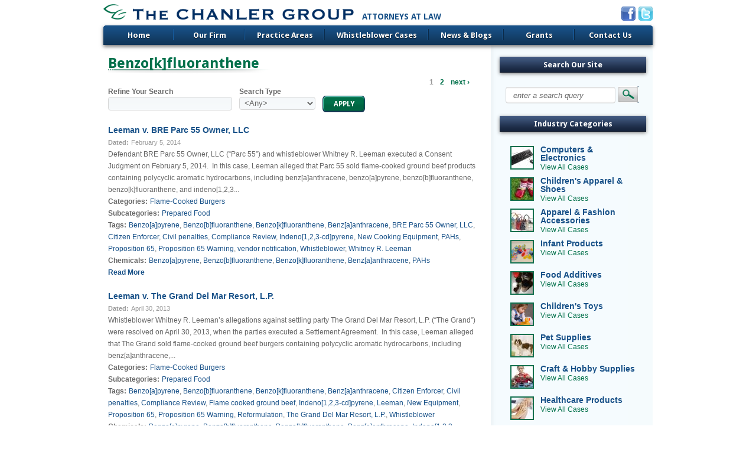

--- FILE ---
content_type: text/html; charset=utf-8
request_url: https://www.chanler.com/category/chemicals/benzokfluoranthene
body_size: 11300
content:
<!DOCTYPE html PUBLIC "-//W3C//DTD XHTML 1.0 Strict//EN" "http://www.w3.org/TR/xhtml1/DTD/xhtml1-strict.dtd">
<html xmlns="http://www.w3.org/1999/xhtml" lang="en" xml:lang="en">

<head>
<meta http-equiv="Content-Type" content="text/html; charset=utf-8" />
  <title>Benzo[k]fluoranthene | The Chanler Group | Attorneys at Law</title>
  <meta http-equiv="Content-Type" content="text/html; charset=utf-8" />
<meta content="T324, Inc." name="author" />
<link rel="shortcut icon" href="/files/acquia_marina_favicon.png" type="image/x-icon" />
<link href="https://fonts.googleapis.com/css?family=Droid Sans:700,regular&amp;subset=latin" rel="stylesheet" type="text/css" />
<meta name="keywords" content="chanler,chanler group" />
<link rel="canonical" href="https://www.chanler.com/category/chemicals/benzokfluoranthene" />
<meta name="revisit-after" content="1 day" />
  <link type="text/css" rel="stylesheet" media="all" href="/files/ctools/css/71bb688a65dbcfda31fd4b7e1492a183.css?m" />
<link type="text/css" rel="stylesheet" media="all" href="/files/css/css_4456f468f5259e72bd39667cab91eb52.css" />
  <link type="text/css" rel="stylesheet" media="all" href="/sites/all/themes/contrib/fusion/fusion_core/css/grid16-960.css?m"/>
  <!--[if IE 8]>
  <link type="text/css" rel="stylesheet" media="all" href="/sites/all/themes/contrib/fusion/fusion_core/css/ie8-fixes.css?m" />
<link type="text/css" rel="stylesheet" media="all" href="/sites/all/themes/contrib/acquia_marina/css/ie8-fixes.css?m" />
  <![endif]-->
  <!--[if IE 7]>
  <link type="text/css" rel="stylesheet" media="all" href="/sites/all/themes/contrib/fusion/fusion_core/css/ie7-fixes.css?m" />
<link type="text/css" rel="stylesheet" media="all" href="/sites/all/themes/contrib/acquia_marina/css/ie7-fixes.css?m" />
  <![endif]-->
  <!--[if lte IE 6]>
  <link type="text/css" rel="stylesheet" media="all" href="/sites/all/themes/contrib/fusion/fusion_core/css/ie6-fixes.css?m"/>
<link type="text/css" rel="stylesheet" media="all" href="/sites/all/themes/contrib/acquia_marina/css/ie6-fixes.css?m"/>
  <![endif]-->
    <link type="text/css" rel="stylesheet" media="all" href="/sites/all/themes/contrib/acquia_marina/css/local.css?m" />
    <script type="text/javascript" src="/files/js/js_1e0b1858ec16824bd0e04f1379aa255b.js"></script>
<script type="text/javascript">
<!--//--><![CDATA[//><!--
jQuery.extend(Drupal.settings, { "basePath": "/", "ahahPageStorage": { "pageBuildId": "page-bf5953323ff60d7b2e2a459627693b36" }, "googleanalytics": { "trackOutbound": 1, "trackMailto": 1, "trackDownload": 1, "trackDownloadExtensions": "7z|aac|arc|arj|asf|asx|avi|bin|csv|doc|exe|flv|gif|gz|gzip|hqx|jar|jpe?g|js|mp(2|3|4|e?g)|mov(ie)?|msi|msp|pdf|phps|png|ppt|qtm?|ra(m|r)?|sea|sit|tar|tgz|torrent|txt|wav|wma|wmv|wpd|xls|xml|z|zip" }, "googleAnalyticsReportsAjaxUrl": "/google-analytics-reports/ajax", "jcarousel": { "ajaxPath": "/jcarousel/ajax/views" }, "lightbox2": { "rtl": 0, "file_path": "/(\\w\\w/)files", "default_image": "/sites/all/modules/contrib/lightbox2/images/brokenimage.jpg", "border_size": 10, "font_color": "000", "box_color": "fff", "top_position": "", "overlay_opacity": "0.8", "overlay_color": "000", "disable_close_click": true, "resize_sequence": 0, "resize_speed": 400, "fade_in_speed": 400, "slide_down_speed": 600, "use_alt_layout": false, "disable_resize": false, "disable_zoom": false, "force_show_nav": false, "show_caption": true, "loop_items": false, "node_link_text": "View Image Details", "node_link_target": false, "image_count": "Image !current of !total", "video_count": "Video !current of !total", "page_count": "Page !current of !total", "lite_press_x_close": "press \x3ca href=\"#\" onclick=\"hideLightbox(); return FALSE;\"\x3e\x3ckbd\x3ex\x3c/kbd\x3e\x3c/a\x3e to close", "download_link_text": "", "enable_login": false, "enable_contact": false, "keys_close": "c x 27", "keys_previous": "p 37", "keys_next": "n 39", "keys_zoom": "z", "keys_play_pause": "32", "display_image_size": "original", "image_node_sizes": "()", "trigger_lightbox_classes": "", "trigger_lightbox_group_classes": "", "trigger_slideshow_classes": "", "trigger_lightframe_classes": "", "trigger_lightframe_group_classes": "", "custom_class_handler": 0, "custom_trigger_classes": "", "disable_for_gallery_lists": true, "disable_for_acidfree_gallery_lists": true, "enable_acidfree_videos": true, "slideshow_interval": 5000, "slideshow_automatic_start": true, "slideshow_automatic_exit": true, "show_play_pause": true, "pause_on_next_click": false, "pause_on_previous_click": true, "loop_slides": false, "iframe_width": 600, "iframe_height": 400, "iframe_border": 1, "enable_video": false }, "nice_menus_options": { "delay": 800, "speed": 1 }, "cron": { "basePath": "/poormanscron", "runNext": 1563440171 }, "extlink": { "extTarget": "_blank", "extClass": 0, "extSubdomains": 1, "extExclude": "", "extInclude": "", "extAlert": 0, "extAlertText": "This link will take you to an external web site. We are not responsible for its content.", "mailtoClass": "mailto" }, "custom_search": { "form_target": "_self", "solr": 0 }, "CToolsUrlIsAjaxTrusted": { "/": true, "/category/chemicals/benzokfluoranthene": true }, "views": { "ajax_path": "/views/ajax", "ajaxViews": [ { "view_name": "tag_pages", "view_display_id": "panel_pane_1", "view_args": "3109", "view_path": "taxonomy/term/3109", "view_base_path": null, "view_dom_id": 1, "pager_element": 0 } ] }, "cufonSelectors": [  ] });
//--><!]]>
</script>
  <script type="text/javascript" src="/sites/all/libraries/jquery.ui/ui/jquery.ui.all.js"></script>
</head>

<body id="pid-category-chemicals-benzokfluoranthene" class="not-front not-logged-in page-taxonomy no-sidebars panels layout-main-last sidebars-split font-family-sans-serif-lg font-size-12 grid-type-960 grid-width-16">
  <div id="page" class="page">
    <div id="page-inner" class="page-inner">
      <div id="skip">
        <a href="#main-content-area">Skip to Main Content Area</a>
      </div>

      <!-- header-top row: width = grid_width -->
      
      <!-- header-group row: width = grid_width -->
      <div id="header-group-wrapper" class="header-group-wrapper full-width">
        <div id="header-group" class="header-group row grid16-16">
          <div id="header-group-inner" class="header-group-inner inner clearfix">
                                    <div id="header-group-inner-inner" class="clearfix">
                            
<div id="block-block-1" class="block block-block odd first grid16-8">
  <div class="inner">
    <div class="corner-top"><div class="corner-top-right corner"></div><div class="corner-top-left corner"></div></div>
      	<div class="inner-wrapper">
      <div class="inner-inner">
                <div class="content clearfix">
          <p><a href="/"><img src="/files/content/logo2.png" /></a><span style="font-family: 'Droid Sans'; font-weight: bold; position: absolute; width: 200px; top: 13px; margin-left: 13px; font-size: 14px; text-transform: uppercase; color: rgb(24, 81, 136);">Attorneys at Law</span></p>
        </div>
      </div><!-- /inner-inner -->
	  </div><!-- /inner-wrapper -->
    <div class="corner-bottom"><div class="corner-bottom-right corner"></div><div class="corner-bottom-left corner"></div></div>
  </div><!-- /inner -->
</div><!-- /block -->
<div id="block-block-2" class="block block-block even  last grid16-8">
  <div class="inner">
    <div class="corner-top"><div class="corner-top-right corner"></div><div class="corner-top-left corner"></div></div>
      	<div class="inner-wrapper">
      <div class="inner-inner">
                <div class="content clearfix">
          <p style="text-align: right;"><a href="http://www.facebook.com/pages/The-Chanler-Group/545290988848863?ref=stream"><img src="/files/socialicons/facebook-24.png" /></a> <a href="https://twitter.com/TheChanlerGroup"><img src="/files/socialicons/twitter-24.png" /></a></p>
        </div>
      </div><!-- /inner-inner -->
	  </div><!-- /inner-wrapper -->
    <div class="corner-bottom"><div class="corner-bottom-right corner"></div><div class="corner-bottom-left corner"></div></div>
  </div><!-- /inner -->
</div><!-- /block -->            </div>
                        <div id="primary-menu" class="primary-menu block">
<div id="primary-menu-inner" class="primary-menu-inner inner clearfix">
<ul class="menu sf-menu"><li class="leaf first"><a href="/" title="">Home</a></li>
<li class="expanded"><a href="/our-firm" title="">Our Firm</a><ul class="menu"><li class="leaf first"><a href="/our-firm" title="About Our Firm">About Our Firm</a></li>
<li class="leaf"><a href="/our-firm/our-history" title="Our History">Our History</a></li>
<li class="leaf"><a href="/our-firm/our-offices" title="Our Offices">Our Offices</a></li>
<li class="expanded"><a href="/our-firm/our-team" title="Our Team">Our Team</a><ul class="menu"><li class="leaf first last"><a href="/our-firm/our-team/staff">Our Staff</a></li>
</ul></li>
<li class="expanded last"><a href="/our-firm/press-room" title="Press Room">Press Room</a><ul class="menu"><li class="leaf first"><a href="/our-firm/our-history" title="Our History">Our History</a></li>
<li class="leaf"><a href="/our-firm" title="About Page">About Us/Mission</a></li>
<li class="leaf"><a href="/our-firm/press-room/fact-sheet" title="Fact Sheet">Fact Sheet</a></li>
<li class="leaf"><a href="/blog/press-articles" title="">Our Firm in the News</a></li>
<li class="leaf last"><a href="/blog/press-releases" title="">Press Releases</a></li>
</ul></li>
</ul></li>
<li class="expanded"><a href="/practice-areas" title="Practice Areas">Practice Areas</a><ul class="menu"><li class="leaf first"><a href="/practice-areas" title="About Our Practice">About Our Practice</a></li>
<li class="expanded"><a href="/prop-65" title="About Proposition 65">Prop 65</a><ul class="menu"><li class="leaf first"><a href="/blog/prop-65-environmental" title="">Prop 65 News</a></li>
<li class="leaf"><a href="/prop-65/research-links" title="Research Links">Research Links</a></li>
<li class="leaf"><a href="/blog/tcgag-correspondence" title="CA Attorney General Correspondence">CA Attorney General Correspondence</a></li>
<li class="leaf"><a href="/clean-list" title="">Clean List</a></li>
<li class="leaf last"><a href="/practice-areas/prop-65/fines-collected" title="Fines Collected">Fines Collected</a></li>
</ul></li>
<li class="expanded"><a href="/false-claims-act" title="About the False Claims Act (FCA)">False Claims Act</a><ul class="menu"><li class="leaf first"><a href="/blog/false-claims-act" title="">FCA News</a></li>
<li class="leaf last"><a href="/whistleblower-questionnaire" title="">Whistleblower Questionnaire</a></li>
</ul></li>
<li class="expanded"><a href="/renewable-energy" title="Renewable Energy">Renewable Energy</a><ul class="menu"><li class="leaf first"><a href="/blog/renewable-energy" title="">Renewable Energy News</a></li>
<li class="leaf last"><a href="/renewable-energy/research-links" title="">Research Links</a></li>
</ul></li>
<li class="expanded last"><a href="/cpsia/about-cpsia" title="About the CPSIA">CPSIA</a><ul class="menu"><li class="leaf first"><a href="/cpsia" title="">Current Pursuits</a></li>
<li class="leaf"><a href="/blog/cpsia" title="">CPSIA News</a></li>
<li class="leaf last"><a href="/practice-areas/cpsia/cps-comission-enforcement" title="CPSC Enforcement">CPSC Enforcement</a></li>
</ul></li>
</ul></li>
<li class="expanded"><a href="/cases" title="">Whistleblower Cases</a><ul class="menu"><li class="leaf first"><a href="/cases" title="">Browse Archive</a></li>
<li class="leaf"><a href="/industries" title="">Cases by Industry</a></li>
<li class="leaf"><a href="/enforcement-archive/current-notices" title="Recent 60-Day Notices">Current Notices</a></li>
<li class="leaf last"><a href="/enforcement-archive/notice-archive" title="60-Day Notice Archive">Notice Archive</a></li>
</ul></li>
<li class="expanded"><a href="/blog" title="">News &amp; Blogs</a><ul class="menu"><li class="expanded first"><a href="/blog" title="Whistleblower blog">Whistleblower Blog</a><ul class="menu"><li class="leaf first"><a href="/blog/prop-65-environmental" title="">Prop 65</a></li>
<li class="leaf last"><a href="/blog/false-claims-act" title="">False Claims Act</a></li>
</ul></li>
<li class="leaf"><a href="/blog/press-articles" title="">Our Firm in the News</a></li>
<li class="leaf"><a href="/blog/cpsia" title="">CPSIA</a></li>
<li class="leaf"><a href="/blog/press-releases" title="Press Releases">Press Releases</a></li>
<li class="leaf last"><a href="/blog/renewable-energy" title="">Renewable Energy</a></li>
</ul></li>
<li class="expanded"><a href="/grants" title="Chanler Group: Grant Program">Grants</a><ul class="menu"><li class="leaf first"><a href="/grants" title="About Grants">About Grants</a></li>
<li class="leaf"><a href="/node/5387" title="">Grant Recipients</a></li>
<li class="leaf"><a href="/grants/charitable-giving" title="Charitable Giving">Charitable Giving</a></li>
<li class="leaf"><a href="/grants/grant-seeker-faqs" title="Grant Seeker FAQs">Grant Seeker FAQs</a></li>
<li class="leaf last"><a href="/grants/proposal-guidelines" title="Grant Proposal Guidelines">Proposal Guidelines</a></li>
</ul></li>
<li class="expanded last"><a href="/contact-us" title="Contact Us">Contact Us</a><ul class="menu"><li class="leaf first"><a href="/ask-question" title="">Ask a Question</a></li>
<li class="leaf"><a href="/whistleblower-questionnaire" title="Whistleblower Questionnaire">Whistleblower Questionnaire</a></li>
<li class="leaf last"><a href="/our-firm/our-offices" title="Contact a Chanler Office">Our Offices</a></li>
</ul></li>
</ul></div><!-- /primary-menu-inner -->
</div><!-- /primary-menu -->
          </div><!-- /header-group-inner -->
        </div><!-- /header-group -->
      </div><!-- /header-group-wrapper -->

      <!-- preface-top row: width = grid_width -->
      
    <!-- main row: width = grid_width -->
    <div id="main-wrapper" class="main-wrapper full-width">
      <div id="main" class="main row grid16-16">
        <div id="main-inner" class="main-inner inner clearfix">
          
          <!-- main group: width = grid_width - sidebar_first_width -->
          <div id="main-group" class="main-group row nested grid16-16">
            <div id="main-group-inner" class="main-group-inner inner clearfix">
              
              <div id="main-content" class="main-content row nested">
                <div id="main-content-inner" class="main-content-inner inner clearfix">
                  <!-- content group: width = grid_width - (sidebar_first_width + sidebar_last_width) -->
                    <div id="content-group" class="content-group row nested grid16-12">
                      <div id="content-group-inner" class="content-group-inner inner clearfix">
                        
                        
                        <div id="content-region" class="content-region row nested">
                          <div id="content-region-inner" class="content-region-inner inner clearfix">
                            <a name="main-content-area" id="main-content-area"></a>
                                                        <div id="content-inner" class="content-inner block">
                              <div id="content-inner-inner" class="content-inner-inner inner clearfix">
                                                                <h1 class="title">Benzo[k]fluoranthene</h1>
                                                                                                <div id="content-content" class="content-content">
                                  <div class="panel-flexible panels-flexible-7 clear-block" >
<div class="panel-flexible-inside panels-flexible-7-inside">
<div class="panels-flexible-region panels-flexible-region-7-center panels-flexible-region-first panels-flexible-region-last">
  <div class="inside panels-flexible-region-inside panels-flexible-region-7-center-inside panels-flexible-region-inside-first panels-flexible-region-inside-last">
<div class="panel-pane pane-views-panes pane-tag-pages-panel-pane-1 " >
  <div class="inner">
    <div class="corner-top"><div class="corner-top-right corner"></div><div class="corner-top-left corner"></div></div>
  	<div class="inner-wrapper">
      <div class="inner-inner">
            
            
            
        <div class="pane-content content">
          <div class="view view-tag-pages view-id-tag_pages view-display-id-panel_pane_1 tag-list view-dom-id-1">
    
      <div class="view-filters">
      <form action="/"  accept-charset="UTF-8" method="get" id="views-exposed-form-tag-pages-panel-pane-1">
<div><div class="views-exposed-form">
  <div class="views-exposed-widgets clear-block">
          <div class="views-exposed-widget views-widget-filter-keys">
                  <label for="edit-keys">
            Refine Your Search          </label>
                        <div class="views-widget">
          <div class="form-item" id="edit-keys-wrapper">
 <input type="text" maxlength="128" name="keys" id="edit-keys" size="15" value="" title="Enter the terms you wish to search for." class="form-text" />
</div>
        </div>
      </div>
          <div class="views-exposed-widget views-widget-filter-type">
                  <label for="edit-type">
            Search Type          </label>
                        <div class="views-widget">
          <div class="form-item" id="edit-type-wrapper">
 <select name="type" class="form-select" id="edit-type" ><option value="All" selected="selected">&lt;Any&gt;</option><option value="60_day_notice">60 Day Notice</option><option value="news_item">Blog Post</option><option value="case_summary">Case Summary</option><option value="content_page">Content Page</option><option value="industry_category">Industry Category</option></select>
</div>
        </div>
      </div>
        <div class="views-exposed-widget views-submit-button">
      <input type="submit" id="edit-submit-tag-pages" value="Apply"  class="form-submit" />
    </div>
  </div>
</div>

</div></form>
    </div>
  
    
    	<div class="pager-top">
      <div class="item-list"><ul class="pager"><li class="pager-current first">1</li>
<li class="pager-item"><a href="/category/chemicals/benzokfluoranthene?page=1" title="Go to page 2" class="active">2</a></li>
<li class="pager-next"><a href="/category/chemicals/benzokfluoranthene?page=1" title="Go to next page" class="active">next ›</a></li>
<li class="pager-last last"><a href="/category/chemicals/benzokfluoranthene?page=1" title="Go to last page" class="active">last »</a></li>
</ul></div>    </div>
  
      <div class="view-content">
        <div class="views-row views-row-1 views-row-odd views-row-first">
      
  <div class="views-field-title">
                <span class="field-content"><a href="/cases/archive/leeman-v-bre-parc-55-owner-llc">Leeman v. BRE Parc 55 Owner, LLC</a></span>
  </div>
  
  <div class="views-field-nothing-1">
          <label class="views-label-nothing-1">
        Dated:
      </label>
                <span class="field-content"><span class="date-display-single">February 5, 2014</span></span>
  </div>
  
  <div class="views-field-body">
                <span class="field-content">Defendant BRE Parc 55 Owner, LLC (&ldquo;Parc 55&rdquo;) and whistleblower Whitney R. Leeman executed a Consent Judgment on February 5, 2014.&nbsp; In this case, Leeman alleged that Parc 55 sold flame-cooked ground beef products containing polycyclic aromatic hydrocarbons, including benz[a]anthracene, benzo[a]pyrene, benzo[b]fluoranthene, benzo[k]fluoranthene, and indeno[1,2,3...</span>
  </div>
  
  <div class="views-field-field-industry-categories-nid">
          <label class="views-label-field-industry-categories-nid">
        Categories:
      </label>
                <div class="field-content"><a href="/industries/flame-cooked-burgers">Flame-Cooked Burgers</a></div>
  </div>
  
  <div class="views-field-tid-3">
          <label class="views-label-tid-3">
        Subcategories:
      </label>
                <span class="field-content"><a href="/category/case-subcategory/prepared-food">Prepared Food</a></span>
  </div>
  
  <div class="views-field-tid">
          <label class="views-label-tid">
        Tags:
      </label>
                <span class="field-content"><a href="/category/tags/benzoapyrene">Benzo[a]pyrene</a>, <a href="/category/tags/benzobfluoranthene">Benzo[b]fluoranthene</a>, <a href="/category/tags/benzokfluoranthene">Benzo[k]fluoranthene</a>, <a href="/category/tags/benzaanthracene">Benz[a]anthracene</a>, <a href="/category/tags/bre-parc-55-owner-llc">BRE Parc 55 Owner, LLC</a>, <a href="/category/tags/citizen-enforcer">Citizen Enforcer</a>, <a href="/category/tags/civil-penalties">Civil penalties</a>, <a href="/category/tags/compliance-review">Compliance Review</a>, <a href="/category/tags/3-cdpyrene">Indeno[1,2,3-cd]pyrene</a>, <a href="/category/tags/new-cooking-equipment">New Cooking Equipment</a>, <a href="/category/tags/pahs">PAHs</a>, <a href="/category/tags/proposition-65">Proposition 65</a>, <a href="/category/tags/proposition-65-warning">Proposition 65 Warning</a>, <a href="/category/tags/vendor-notification">vendor notification</a>, <a href="/category/tags/whistleblower">Whistleblower</a>, <a href="/category/tags/whitney-r-leeman">Whitney R. Leeman</a></span>
  </div>
  
  <div class="views-field-tid-1">
          <label class="views-label-tid-1">
        Chemicals:
      </label>
                <span class="field-content"><a href="/category/chemicals/benzoapyrene">Benzo[a]pyrene</a>, <a href="/category/chemicals/benzobfluoranthene">Benzo[b]fluoranthene</a>, <a href="/category/chemicals/benzokfluoranthene" class="active">Benzo[k]fluoranthene</a>, <a href="/category/chemicals/benzaanthracene">Benz[a]anthracene</a>, <a href="/category/chemicals/pahs">PAHs</a></span>
  </div>
  
  <div class="views-field-view-node">
                <span class="field-content"><a href="/cases/archive/leeman-v-bre-parc-55-owner-llc">Read More</a></span>
  </div>
  
  <div class="views-field-edit-node">
                <span class="field-content"></span>
  </div>
  </div>
  <div class="views-row views-row-2 views-row-even">
      
  <div class="views-field-title">
                <span class="field-content"><a href="/cases/archive/leeman-v-grand-del-mar-resort-lp">Leeman v. The Grand Del Mar Resort, L.P.</a></span>
  </div>
  
  <div class="views-field-nothing-1">
          <label class="views-label-nothing-1">
        Dated:
      </label>
                <span class="field-content"><span class="date-display-single">April 30, 2013</span></span>
  </div>
  
  <div class="views-field-body">
                <span class="field-content">Whistleblower Whitney R. Leeman&rsquo;s allegations against settling party The Grand Del Mar Resort, L.P. (&ldquo;The Grand&rdquo;) were resolved on April 30, 2013, when the parties executed a Settlement Agreement.&nbsp; In this case, Leeman alleged that The Grand sold flame-cooked ground beef burgers containing polycyclic aromatic hydrocarbons, including benz[a]anthracene,...</span>
  </div>
  
  <div class="views-field-field-industry-categories-nid">
          <label class="views-label-field-industry-categories-nid">
        Categories:
      </label>
                <div class="field-content"><a href="/industries/flame-cooked-burgers">Flame-Cooked Burgers</a></div>
  </div>
  
  <div class="views-field-tid-3">
          <label class="views-label-tid-3">
        Subcategories:
      </label>
                <span class="field-content"><a href="/category/case-subcategory/prepared-food">Prepared Food</a></span>
  </div>
  
  <div class="views-field-tid">
          <label class="views-label-tid">
        Tags:
      </label>
                <span class="field-content"><a href="/category/tags/benzoapyrene">Benzo[a]pyrene</a>, <a href="/category/tags/benzobfluoranthene">Benzo[b]fluoranthene</a>, <a href="/category/tags/benzokfluoranthene">Benzo[k]fluoranthene</a>, <a href="/category/tags/benzaanthracene">Benz[a]anthracene</a>, <a href="/category/tags/citizen-enforcer">Citizen Enforcer</a>, <a href="/category/tags/civil-penalties">Civil penalties</a>, <a href="/category/tags/compliance-review">Compliance Review</a>, <a href="/category/tags/flame-cooked-ground-beef-0">Flame cooked ground beef</a>, <a href="/category/tags/3-cdpyrene">Indeno[1,2,3-cd]pyrene</a>, <a href="/category/tags/leeman">Leeman</a>, <a href="/category/tags/new-equipment">New Equipment</a>, <a href="/category/tags/proposition-65">Proposition 65</a>, <a href="/category/tags/proposition-65-warning">Proposition 65 Warning</a>, <a href="/category/tags/reformulation">Reformulation</a>, <a href="/category/tags/grand-del-mar-resortlp">The Grand Del Mar Resort, L.P.</a>, <a href="/category/tags/whistleblower">Whistleblower</a></span>
  </div>
  
  <div class="views-field-tid-1">
          <label class="views-label-tid-1">
        Chemicals:
      </label>
                <span class="field-content"><a href="/category/chemicals/benzoapyrene">Benzo[a]pyrene</a>, <a href="/category/chemicals/benzobfluoranthene">Benzo[b]fluoranthene</a>, <a href="/category/chemicals/benzokfluoranthene" class="active">Benzo[k]fluoranthene</a>, <a href="/category/chemicals/benzaanthracene">Benz[a]anthracene</a>, <a href="/category/chemicals/indeno123-cdpyrene">Indeno[1,2,3-cd]Pyrene</a></span>
  </div>
  
  <div class="views-field-view-node">
                <span class="field-content"><a href="/cases/archive/leeman-v-grand-del-mar-resort-lp">Read More</a></span>
  </div>
  
  <div class="views-field-edit-node">
                <span class="field-content"></span>
  </div>
  </div>
  <div class="views-row views-row-3 views-row-odd">
      
  <div class="views-field-title">
                <span class="field-content"><a href="/cases/archive/leeman-v-hard-rock-cafe-international-usa-inc">Leeman v. Hard Rock Cafe International (USA), Inc.</a></span>
  </div>
  
  <div class="views-field-nothing-1">
          <label class="views-label-nothing-1">
        Dated:
      </label>
                <span class="field-content"><span class="date-display-single">February 7, 2013</span></span>
  </div>
  
  <div class="views-field-body">
                <span class="field-content">On February 7, 2013, citizen enforcer Whitney R. Leeman, Ph.D. and settling party Hard Rock Café International (USA), Inc. (&ldquo;Hard Rock Café&rdquo;) entered into a Settlement Agreement, which resolved Leeman&rsquo;s allegations that Hard Rock sold flame-cooked ground beef burgers containing the chemicals benz[a]anthracene, benzo[a]pyrene, benzo[b]fluoranthene, benzo[k]...</span>
  </div>
  
  <div class="views-field-field-industry-categories-nid">
          <label class="views-label-field-industry-categories-nid">
        Categories:
      </label>
                <div class="field-content"><a href="/industries/flame-cooked-burgers">Flame-Cooked Burgers</a></div>
  </div>
  
  <div class="views-field-tid-3">
          <label class="views-label-tid-3">
        Subcategories:
      </label>
                <span class="field-content"><a href="/category/case-subcategory/prepared-food">Prepared Food</a></span>
  </div>
  
  <div class="views-field-tid">
          <label class="views-label-tid">
        Tags:
      </label>
                <span class="field-content"><a href="/category/tags/benzoapyrene">Benzo[a]pyrene</a>, <a href="/category/tags/benzokfluoranthene">Benzo[k]fluoranthene</a>, <a href="/category/tags/benzaanthracene">Benz[a]anthracene</a>, <a href="/category/tags/benzbfluoranthene">benz[b]fluoranthene</a>, <a href="/category/tags/citizen-enforcer">Citizen Enforcer</a>, <a href="/category/tags/civil-penalties">Civil penalties</a>, <a href="/category/tags/compliance-certification">Compliance Certification</a>, <a href="/category/tags/flame-cooked-burgers">Flame-Cooked Burgers</a>, <a href="/category/tags/hard-rock-caf">Hard Rock Cafe</a>, <a href="/category/tags/3-cdpyrene">Indeno[1,2,3-cd]pyrene</a>, <a href="/category/tags/leeman">Leeman</a>, <a href="/category/tags/proposition-65">Proposition 65</a>, <a href="/category/tags/proposition-65-warning">Proposition 65 Warning</a>, <a href="/category/tags/whistleblower">Whistleblower</a></span>
  </div>
  
  <div class="views-field-tid-1">
          <label class="views-label-tid-1">
        Chemicals:
      </label>
                <span class="field-content"><a href="/category/chemicals/benzoapyrene">Benzo[a]pyrene</a>, <a href="/category/chemicals/benzokfluoranthene" class="active">Benzo[k]fluoranthene</a>, <a href="/category/chemicals/benzaanthracene">Benz[a]anthracene</a>, <a href="/category/chemicals/benzbfluoranthene">benz[b]fluoranthene</a>, <a href="/category/chemicals/indeno123-cdpyrene">Indeno[1,2,3-cd]Pyrene</a></span>
  </div>
  
  <div class="views-field-view-node">
                <span class="field-content"><a href="/cases/archive/leeman-v-hard-rock-cafe-international-usa-inc">Read More</a></span>
  </div>
  
  <div class="views-field-edit-node">
                <span class="field-content"></span>
  </div>
  </div>
  <div class="views-row views-row-4 views-row-even">
      
  <div class="views-field-title">
                <span class="field-content"><a href="/cases/archive/leeman-v-universal-city-studios-llp-lp-et-al">Leeman v. Universal City Studios LLP, L.P., et al.</a></span>
  </div>
  
  <div class="views-field-nothing-1">
          <label class="views-label-nothing-1">
        Dated:
      </label>
                <span class="field-content"><span class="date-display-single">November 6, 2008</span></span>
  </div>
  
  <div class="views-field-body">
                <span class="field-content">On November 6, 2008, citizen enforcer Whitney R. Leeman, Ph.D. and settling defendant Universal City Studios LLP, L.P. (&ldquo;Universal Studios&rdquo;) entered into an out-of-court Settlement Agreement, which resolved Leeman&rsquo;s allegations that Universal Studios sold flame-broiled hamburgers containing the chemicals benz[a]anthracene, benzo[a]pyrene, benzo[b]fluoranthene...</span>
  </div>
  
  <div class="views-field-field-industry-categories-nid">
          <label class="views-label-field-industry-categories-nid">
        Categories:
      </label>
                <div class="field-content"><a href="/industries/flame-cooked-burgers">Flame-Cooked Burgers</a></div>
  </div>
  
  <div class="views-field-tid-3">
          <label class="views-label-tid-3">
        Subcategories:
      </label>
                <span class="field-content"><a href="/category/case-subcategory/prepared-food">Prepared Food</a></span>
  </div>
  
  <div class="views-field-tid">
          <label class="views-label-tid">
        Tags:
      </label>
                <span class="field-content"><a href="/category/tags/benzoapyrene">Benzo[a]pyrene</a>, <a href="/category/tags/benzobfluoranthene">Benzo[b]fluoranthene</a>, <a href="/category/tags/benzokfluoranthene">Benzo[k]fluoranthene</a>, <a href="/category/tags/benzaanthracene">Benz[a]anthracene</a>, <a href="/category/tags/3-cdpyrene">Indeno[1,2,3-cd]pyrene</a>, <a href="/category/tags/leeman">Leeman</a>, <a href="/category/tags/polycyclic-aromatic-hydrocarbons-0">Polycyclic Aromatic Hydrocarbons</a>, <a href="/category/tags/proposition-65">Proposition 65</a>, <a href="/category/tags/universal-city-studios-llp">Universal City Studios LLP</a></span>
  </div>
  
  <div class="views-field-tid-1">
          <label class="views-label-tid-1">
        Chemicals:
      </label>
                <span class="field-content"><a href="/category/chemicals/benzoapyrene">Benzo[a]pyrene</a>, <a href="/category/chemicals/benzobfluoranthene">Benzo[b]fluoranthene</a>, <a href="/category/chemicals/benzokfluoranthene" class="active">Benzo[k]fluoranthene</a>, <a href="/category/chemicals/benzaanthracene">Benz[a]anthracene</a>, <a href="/category/chemicals/indeno123-cdpyrene">Indeno[1,2,3-cd]Pyrene</a>, <a href="/category/chemicals/pahs">PAHs</a></span>
  </div>
  
  <div class="views-field-view-node">
                <span class="field-content"><a href="/cases/archive/leeman-v-universal-city-studios-llp-lp-et-al">Read More</a></span>
  </div>
  
  <div class="views-field-edit-node">
                <span class="field-content"></span>
  </div>
  </div>
  <div class="views-row views-row-5 views-row-odd">
      
  <div class="views-field-title">
                <span class="field-content"><a href="/cases/archive/leeman-v-texas-turkeys-inc-dba-armadillo-willys-et-al">Leeman v. Texas Turkeys, Inc. d/b/a Armadillo Willy&#039;s, et al.</a></span>
  </div>
  
  <div class="views-field-nothing-1">
          <label class="views-label-nothing-1">
        Dated:
      </label>
                <span class="field-content"><span class="date-display-single">February 29, 2008</span></span>
  </div>
  
  <div class="views-field-body">
                <span class="field-content">On February 29, 2008, citizen enforcer Whitney R. Leeman, Ph.D. and settling defendant Texas Turkeys, Inc. doing business as Armadillo Willy&rsquo;s (&ldquo;Texas Turkeys&rdquo;) entered into an out-of-court Settlement Agreement, which resolved Leeman&rsquo;s allegations that Texas Turkeys sold certain flame-broiled hamburgers including, but not limited to, the Hickory...</span>
  </div>
  
  <div class="views-field-field-industry-categories-nid">
          <label class="views-label-field-industry-categories-nid">
        Categories:
      </label>
                <div class="field-content"><a href="/industries/flame-cooked-burgers">Flame-Cooked Burgers</a></div>
  </div>
  
  <div class="views-field-tid-3">
          <label class="views-label-tid-3">
        Subcategories:
      </label>
                <span class="field-content"><a href="/category/case-subcategory/prepared-food">Prepared Food</a></span>
  </div>
  
  <div class="views-field-tid">
          <label class="views-label-tid">
        Tags:
      </label>
                <span class="field-content"><a href="/category/tags/benzoapyrene">Benzo[a]pyrene</a>, <a href="/category/tags/benzobfluoranthene">Benzo[b]fluoranthene</a>, <a href="/category/tags/benzokfluoranthene">Benzo[k]fluoranthene</a>, <a href="/category/tags/benzaanthracene">Benz[a]anthracene</a>, <a href="/category/tags/citizen-enforcer">Citizen Enforcer</a>, <a href="/category/tags/civil-penalties">Civil penalties</a>, <a href="/category/tags/compliance-review">Compliance Review</a>, <a href="/category/tags/3-cdpyrene">Indeno[1,2,3-cd]pyrene</a>, <a href="/category/tags/leeman">Leeman</a>, <a href="/category/tags/pahs">PAHs</a>, <a href="/category/tags/polycyclic-aromatic-hydrocarbons-0">Polycyclic Aromatic Hydrocarbons</a>, <a href="/category/tags/proposition-65">Proposition 65</a>, <a href="/category/tags/proposition-65-warning">Proposition 65 Warning</a>, <a href="/category/tags/texas-turkeysincdba-armadillo-willys">Texas Turkeys, Inc., dba Armadillo Willy&#039;s</a></span>
  </div>
  
  <div class="views-field-tid-1">
          <label class="views-label-tid-1">
        Chemicals:
      </label>
                <span class="field-content"><a href="/category/chemicals/benzoapyrene">Benzo[a]pyrene</a>, <a href="/category/chemicals/benzobfluoranthene">Benzo[b]fluoranthene</a>, <a href="/category/chemicals/benzokfluoranthene" class="active">Benzo[k]fluoranthene</a>, <a href="/category/chemicals/benzaanthracene">Benz[a]anthracene</a>, <a href="/category/chemicals/indeno123-cdpyrene">Indeno[1,2,3-cd]Pyrene</a>, <a href="/category/chemicals/pahs">PAHs</a></span>
  </div>
  
  <div class="views-field-view-node">
                <span class="field-content"><a href="/cases/archive/leeman-v-texas-turkeys-inc-dba-armadillo-willys-et-al">Read More</a></span>
  </div>
  
  <div class="views-field-edit-node">
                <span class="field-content"></span>
  </div>
  </div>
  <div class="views-row views-row-6 views-row-even">
      
  <div class="views-field-title">
                <span class="field-content"><a href="/cases/archive/leeman-v-cheesecake-factory-inc-et-al">Leeman v. The Cheesecake Factory, Inc., et al.</a></span>
  </div>
  
  <div class="views-field-nothing-1">
          <label class="views-label-nothing-1">
        Dated:
      </label>
                <span class="field-content"><span class="date-display-single">April 29, 2008</span></span>
  </div>
  
  <div class="views-field-body">
                <span class="field-content">On April 29, 2008, the San Francisco County Superior Court entered a Consent Judgment in Leeman v. The Cheesecake Factory, Inc., which resolved citizen enforcer Whitney R. Leeman, Ph.D.&#39;s allegations that the defendant The Cheesecake Factory, Inc. (&quot;Cheesecake Factory&quot;) sold flame-broiled hamburgers containing benz[a]anthracene, benzo[a]pyrene, benzo[b]...</span>
  </div>
  
  <div class="views-field-field-industry-categories-nid">
          <label class="views-label-field-industry-categories-nid">
        Categories:
      </label>
                <div class="field-content"><a href="/industries/flame-cooked-burgers">Flame-Cooked Burgers</a></div>
  </div>
  
  <div class="views-field-tid-3">
          <label class="views-label-tid-3">
        Subcategories:
      </label>
                <span class="field-content"><a href="/category/case-subcategory/prepared-food">Prepared Food</a></span>
  </div>
  
  <div class="views-field-tid">
          <label class="views-label-tid">
        Tags:
      </label>
                <span class="field-content"><a href="/category/tags/benzoapyrene">Benzo[a]pyrene</a>, <a href="/category/tags/benzobfluoranthene">Benzo[b]fluoranthene</a>, <a href="/category/tags/benzokfluoranthene">Benzo[k]fluoranthene</a>, <a href="/category/tags/benzaanthracene">Benz[a]anthracene</a>, <a href="/category/tags/3-cdpyrene">Indeno[1,2,3-cd]pyrene</a>, <a href="/category/tags/leeman">Leeman</a>, <a href="/category/tags/polycyclic-aromatic-hydrocarbons-0">Polycyclic Aromatic Hydrocarbons</a>, <a href="/category/tags/proposition-65">Proposition 65</a>, <a href="/category/tags/cheesecake-factoryinc">The Cheesecake Factory, Inc.</a></span>
  </div>
  
  <div class="views-field-tid-1">
          <label class="views-label-tid-1">
        Chemicals:
      </label>
                <span class="field-content"><a href="/category/chemicals/benzoapyrene">Benzo[a]pyrene</a>, <a href="/category/chemicals/benzobfluoranthene">Benzo[b]fluoranthene</a>, <a href="/category/chemicals/benzokfluoranthene" class="active">Benzo[k]fluoranthene</a>, <a href="/category/chemicals/benzaanthracene">Benz[a]anthracene</a>, <a href="/category/chemicals/indeno123-cdpyrene">Indeno[1,2,3-cd]Pyrene</a>, <a href="/category/chemicals/pahs">PAHs</a></span>
  </div>
  
  <div class="views-field-view-node">
                <span class="field-content"><a href="/cases/archive/leeman-v-cheesecake-factory-inc-et-al">Read More</a></span>
  </div>
  
  <div class="views-field-edit-node">
                <span class="field-content"></span>
  </div>
  </div>
  <div class="views-row views-row-7 views-row-odd">
      
  <div class="views-field-title">
                <span class="field-content"><a href="/cases/archive/leeman-v-firehouse-restaurant-inc">Leeman v. Firehouse Restaurant, Inc.</a></span>
  </div>
  
  <div class="views-field-nothing-1">
          <label class="views-label-nothing-1">
        Dated:
      </label>
                <span class="field-content"><span class="date-display-single">October 21, 2013</span></span>
  </div>
  
  <div class="views-field-body">
                <span class="field-content">The parties in the enforcement action Leeman v. Firehouse Restaurant executed a Consent Judgment on October 21, 2013, which resolved citizen enforcer Whitney R. Leeman, Ph.D.&rsquo;s allegations that the defendant Firehouse Restaurant, Inc. (&ldquo;Firehouse&rdquo;) sold flame-cooked ground beef containing polycyclic aromatic hydrocarbons, including benz[a]anthracene, benzo[a]...</span>
  </div>
  
  <div class="views-field-field-industry-categories-nid">
          <label class="views-label-field-industry-categories-nid">
        Categories:
      </label>
                <div class="field-content"><a href="/industries/flame-cooked-burgers">Flame-Cooked Burgers</a></div>
  </div>
  
  <div class="views-field-tid-3">
          <label class="views-label-tid-3">
        Subcategories:
      </label>
                <span class="field-content"><a href="/category/case-subcategory/prepared-food">Prepared Food</a></span>
  </div>
  
  <div class="views-field-tid">
          <label class="views-label-tid">
        Tags:
      </label>
                <span class="field-content"><a href="/category/tags/benzoapyrene">Benzo[a]pyrene</a>, <a href="/category/tags/benzobfluoranthene">Benzo[b]fluoranthene</a>, <a href="/category/tags/benzokfluoranthene">Benzo[k]fluoranthene</a>, <a href="/category/tags/benzaanthracene">Benz[a]anthracene</a>, <a href="/category/tags/burgers">Burgers</a>, <a href="/category/tags/citizen-enforcer">Citizen Enforcer</a>, <a href="/category/tags/civil-penalties">Civil penalties</a>, <a href="/category/tags/firehouse-restaurantinc">Firehouse Restaurant, Inc.</a>, <a href="/category/tags/3-cdpyrene">Indeno[1,2,3-cd]pyrene</a>, <a href="/category/tags/pahs">PAHs</a>, <a href="/category/tags/polycyclic-aromatic-hydrocarbons-0">Polycyclic Aromatic Hydrocarbons</a>, <a href="/category/tags/proposition-65">Proposition 65</a>, <a href="/category/tags/proposition-65-warning">Proposition 65 Warning</a>, <a href="/category/tags/reformulation">Reformulation</a>, <a href="/category/tags/vendor-notification">vendor notification</a>, <a href="/category/tags/whistleblower">Whistleblower</a>, <a href="/category/tags/whitney-r-leeman">Whitney R. Leeman</a></span>
  </div>
  
  <div class="views-field-tid-1">
          <label class="views-label-tid-1">
        Chemicals:
      </label>
                <span class="field-content"><a href="/category/chemicals/benzoapyrene">Benzo[a]pyrene</a>, <a href="/category/chemicals/benzobfluoranthene">Benzo[b]fluoranthene</a>, <a href="/category/chemicals/benzokfluoranthene" class="active">Benzo[k]fluoranthene</a>, <a href="/category/chemicals/benzaanthracene">Benz[a]anthracene</a>, <a href="/category/chemicals/indeno123-cdpyrene">Indeno[1,2,3-cd]Pyrene</a>, <a href="/category/chemicals/polycyclic-aromatic-hydrocarbons">Polycyclic Aromatic Hydrocarbons</a></span>
  </div>
  
  <div class="views-field-view-node">
                <span class="field-content"><a href="/cases/archive/leeman-v-firehouse-restaurant-inc">Read More</a></span>
  </div>
  
  <div class="views-field-edit-node">
                <span class="field-content"></span>
  </div>
  </div>
  <div class="views-row views-row-8 views-row-even">
      
  <div class="views-field-title">
                <span class="field-content"><a href="/cases/archive/leeman-v-habit-restaurants-llc">Leeman v. The Habit Restaurants, LLC</a></span>
  </div>
  
  <div class="views-field-nothing-1">
          <label class="views-label-nothing-1">
        Dated:
      </label>
                <span class="field-content"><span class="date-display-single">September 3, 2013</span></span>
  </div>
  
  <div class="views-field-body">
                <span class="field-content">The Honorable James L. Stoelker of the Santa Clara County Superior Court approved a Consent Judgment on September 3, 2013.&nbsp; The parties in the enforcement action Leeman v. The Habit Restaurants, LLC executed a Consent Judgment on June 29, 2013, which resolved citizen enforcer Whitney R. Leeman, Ph.D.&rsquo;s allegations that the defendant The Habit Restaurants, LLC (...</span>
  </div>
  
  <div class="views-field-field-industry-categories-nid">
          <label class="views-label-field-industry-categories-nid">
        Categories:
      </label>
                <div class="field-content"><a href="/industries/flame-cooked-burgers">Flame-Cooked Burgers</a></div>
  </div>
  
  <div class="views-field-tid-3">
          <label class="views-label-tid-3">
        Subcategories:
      </label>
                <span class="field-content"><a href="/category/case-subcategory/prepared-food">Prepared Food</a></span>
  </div>
  
  <div class="views-field-tid">
          <label class="views-label-tid">
        Tags:
      </label>
                <span class="field-content"><a href="/category/tags/benzoapyrene">Benzo[a]pyrene</a>, <a href="/category/tags/benzobfluoranthene">Benzo[b]fluoranthene</a>, <a href="/category/tags/benzokfluoranthene">Benzo[k]fluoranthene</a>, <a href="/category/tags/benzaanthracene">Benz[a]anthracene</a>, <a href="/category/tags/burgers">Burgers</a>, <a href="/category/tags/citizen-enforcer">Citizen Enforcer</a>, <a href="/category/tags/civil-penalties">Civil penalties</a>, <a href="/category/tags/compliance-review">Compliance Review</a>, <a href="/category/tags/3-cdpyrene">Indeno[1,2,3-cd]pyrene</a>, <a href="/category/tags/proposition-65-warning">Proposition 65 Warning</a>, <a href="/category/tags/reformulation">Reformulation</a>, <a href="/category/tags/habit-restaurantsllc">The Habit Restaurants, LLC</a>, <a href="/category/tags/whistleblower">Whistleblower</a>, <a href="/category/tags/whitney-r-leeman">Whitney R. Leeman</a></span>
  </div>
  
  <div class="views-field-tid-1">
          <label class="views-label-tid-1">
        Chemicals:
      </label>
                <span class="field-content"><a href="/category/chemicals/benzoapyrene">Benzo[a]pyrene</a>, <a href="/category/chemicals/benzobfluoranthene">Benzo[b]fluoranthene</a>, <a href="/category/chemicals/benzokfluoranthene" class="active">Benzo[k]fluoranthene</a>, <a href="/category/chemicals/benzaanthracene">Benz[a]anthracene</a>, <a href="/category/chemicals/indeno123-cdpyrene">Indeno[1,2,3-cd]Pyrene</a></span>
  </div>
  
  <div class="views-field-view-node">
                <span class="field-content"><a href="/cases/archive/leeman-v-habit-restaurants-llc">Read More</a></span>
  </div>
  
  <div class="views-field-edit-node">
                <span class="field-content"></span>
  </div>
  </div>
  <div class="views-row views-row-9 views-row-odd">
      
  <div class="views-field-title">
                <span class="field-content"><a href="/cases/archive/leeman-v-burger-king-corporation-et-al">Leeman v. Burger King Corporation, et al.</a></span>
  </div>
  
  <div class="views-field-nothing-1">
          <label class="views-label-nothing-1">
        Dated:
      </label>
                <span class="field-content"><span class="date-display-single">November 8, 2007</span></span>
  </div>
  
  <div class="views-field-body">
                <span class="field-content">The Honorable Shellyanne W.L. Chang from the Sacramento County Superior Court entered a Consent Judgment in Leeman v. Burger King Corporation, et al. on November 8, 2007. In this enforcement action, citizen enforcer Whitney R. Leeman, Ph.D., alleged that Burger King Corporation&#39;s (&quot;Burger King&quot;) franchise restaurants in California serve flame-broiled hamburgers,...</span>
  </div>
  
  <div class="views-field-field-industry-categories-nid">
          <label class="views-label-field-industry-categories-nid">
        Categories:
      </label>
                <div class="field-content"><a href="/industries/flame-cooked-burgers">Flame-Cooked Burgers</a></div>
  </div>
  
  <div class="views-field-tid-3">
          <label class="views-label-tid-3">
        Subcategories:
      </label>
                <span class="field-content"><a href="/category/case-subcategory/prepared-food">Prepared Food</a></span>
  </div>
  
  <div class="views-field-tid">
          <label class="views-label-tid">
        Tags:
      </label>
                <span class="field-content"><a href="/category/tags/benzoapyrene">Benzo[a]pyrene</a>, <a href="/category/tags/benzobfluoranthene">Benzo[b]fluoranthene</a>, <a href="/category/tags/benzokfluoranthene">Benzo[k]fluoranthene</a>, <a href="/category/tags/benzaanthracene">Benz[a]anthracene</a>, <a href="/category/tags/burger-king-corporation">Burger King Corporation</a>, <a href="/category/tags/chrysene">chrysene</a>, <a href="/category/tags/3-cdpyrene">Indeno[1,2,3-cd]pyrene</a>, <a href="/category/tags/leeman">Leeman</a>, <a href="/category/tags/naphthalene">naphthalene</a>, <a href="/category/tags/polychlorinated-biphenyls">polychlorinated biphenyls</a>, <a href="/category/tags/polychlorinated-dibenzo-p-dioxins">polychlorinated dibenzo-p-dioxins</a>, <a href="/category/tags/polychlorinated-dibenzofurans">polychlorinated dibenzofurans</a>, <a href="/category/tags/polycyclic-aromatic-hydrocarbons-0">Polycyclic Aromatic Hydrocarbons</a>, <a href="/category/tags/proposition-65">Proposition 65</a></span>
  </div>
  
  <div class="views-field-tid-1">
          <label class="views-label-tid-1">
        Chemicals:
      </label>
                <span class="field-content"><a href="/category/chemicals/benzoapyrene">Benzo[a]pyrene</a>, <a href="/category/chemicals/benzobfluoranthene">Benzo[b]fluoranthene</a>, <a href="/category/chemicals/benzokfluoranthene" class="active">Benzo[k]fluoranthene</a>, <a href="/category/chemicals/benzaanthracene">Benz[a]anthracene</a>, <a href="/category/chemicals/chrysene">Chrysene</a>, <a href="/category/chemicals/indeno123-cdpyrene">Indeno[1,2,3-cd]Pyrene</a>, <a href="/category/chemicals/naphthalene">Naphthalene</a>, <a href="/category/chemicals/pahs">PAHs</a>, <a href="/category/chemicals/polychlorinated-biphenyls">Polychlorinated Biphenyls</a>, <a href="/category/chemicals/polychlorinated-dibenzo-p-dioxins">Polychlorinated Dibenzo-p-Dioxins</a>, <a href="/category/chemicals/polychlorinated-dibenzofurans">Polychlorinated Dibenzofurans</a></span>
  </div>
  
  <div class="views-field-view-node">
                <span class="field-content"><a href="/cases/archive/leeman-v-burger-king-corporation-et-al">Read More</a></span>
  </div>
  
  <div class="views-field-edit-node">
                <span class="field-content"></span>
  </div>
  </div>
  <div class="views-row views-row-10 views-row-even views-row-last">
      
  <div class="views-field-title">
                <span class="field-content"><a href="/cases/archive/leeman-v-bpr-properties-corporate-llc-and-bpr-properties-berkeley-llc">Leeman v. BPR Properties Corporate, LLC and BPR Properties Berkeley, LLC</a></span>
  </div>
  
  <div class="views-field-nothing-1">
          <label class="views-label-nothing-1">
        Dated:
      </label>
                <span class="field-content"><span class="date-display-single">April 12, 2013</span></span>
  </div>
  
  <div class="views-field-body">
                <span class="field-content">Citizen enforcer Whitney R. Leeman, Ph.D. and settling parties BPR Properties Corporate, LLC and BPR Properties Berkeley, LLC (collectively &ldquo;BPR&rdquo;) executed an out-of-court Settlement Agreement on April 12, 2013.&nbsp; In this matter, Leeman alleged BPR sold flame-cooked ground beef burgers containing polycyclic aromatic hydrocarbons, including benz[a]anthracene,...</span>
  </div>
  
  <div class="views-field-field-industry-categories-nid">
          <label class="views-label-field-industry-categories-nid">
        Categories:
      </label>
                <div class="field-content"><a href="/industries/flame-cooked-burgers">Flame-Cooked Burgers</a></div>
  </div>
  
  <div class="views-field-tid-3">
          <label class="views-label-tid-3">
        Subcategories:
      </label>
                <span class="field-content"><a href="/category/case-subcategory/prepared-food">Prepared Food</a></span>
  </div>
  
  <div class="views-field-tid">
          <label class="views-label-tid">
        Tags:
      </label>
                <span class="field-content"><a href="/category/tags/benzoapyrene">Benzo[a]pyrene</a>, <a href="/category/tags/benzobfluoranthene">Benzo[b]fluoranthene</a>, <a href="/category/tags/benzokfluoranthene">Benzo[k]fluoranthene</a>, <a href="/category/tags/bpr-properties-berkeleyllc">BPR Properties Berkeley, LLC</a>, <a href="/category/tags/bpr-properties-corporate-llc-0">BPR Properties Corporate, LLC,</a>, <a href="/category/tags/citizen-enforcer">Citizen Enforcer</a>, <a href="/category/tags/civil-penalties">Civil penalties</a>, <a href="/category/tags/compliance-review">Compliance Review</a>, <a href="/category/tags/3-cdpyrene">Indeno[1,2,3-cd]pyrene</a>, <a href="/category/tags/pahs">PAHs</a>, <a href="/category/tags/proposition-65">Proposition 65</a>, <a href="/category/tags/proposition-65-warning">Proposition 65 Warning</a>, <a href="/category/tags/reformulation">Reformulation</a>, <a href="/category/tags/whistleblower">Whistleblower</a>, <a href="/category/tags/whitney-r-leeman">Whitney R. Leeman</a></span>
  </div>
  
  <div class="views-field-tid-1">
          <label class="views-label-tid-1">
        Chemicals:
      </label>
                <span class="field-content"><a href="/category/chemicals/benzoapyrene">Benzo[a]pyrene</a>, <a href="/category/chemicals/benzobfluoranthene">Benzo[b]fluoranthene</a>, <a href="/category/chemicals/benzokfluoranthene" class="active">Benzo[k]fluoranthene</a>, <a href="/category/chemicals/benzaanthracene">Benz[a]anthracene</a>, <a href="/category/chemicals/indeno123-cdpyrene">Indeno[1,2,3-cd]Pyrene</a></span>
  </div>
  
  <div class="views-field-view-node">
                <span class="field-content"><a href="/cases/archive/leeman-v-bpr-properties-corporate-llc-and-bpr-properties-berkeley-llc">Read More</a></span>
  </div>
  
  <div class="views-field-edit-node">
                <span class="field-content"></span>
  </div>
  </div>
    </div>
  
      <div class="pager-bottom">
      <div class="item-list"><ul class="pager"><li class="pager-current first">1</li>
<li class="pager-item"><a href="/category/chemicals/benzokfluoranthene?page=1" title="Go to page 2" class="active">2</a></li>
<li class="pager-next"><a href="/category/chemicals/benzokfluoranthene?page=1" title="Go to next page" class="active">next ›</a></li>
<li class="pager-last last"><a href="/category/chemicals/benzokfluoranthene?page=1" title="Go to last page" class="active">last »</a></li>
</ul></div>    </div>
  
  
  
  
  
</div>         </div>
    
            
              </div><!-- /inner-inner -->
	  </div><!-- /inner-wrapper -->
    <div class="corner-bottom"><div class="corner-bottom-right corner"></div><div class="corner-bottom-left corner"></div></div>
  </div><!-- /inner -->
</div><!-- /block -->  </div>
</div>
</div>
</div>
                                                                  </div><!-- /content-content -->
                                                              </div><!-- /content-inner-inner -->
                            </div><!-- /content-inner -->
                          </div><!-- /content-region-inner -->
                        </div><!-- /content-region -->

                                              </div><!-- /content-group-inner -->
                    </div><!-- /content-group -->

                    <div id="sidebar-last" class="sidebar-last row nested grid16-4">
<div id="sidebar-last-inner" class="sidebar-last-inner inner clearfix">

<div id="block-custom_search_blocks-1" class="block block-custom_search_blocks odd first grid16-4">
  <div class="inner">
    <div class="corner-top"><div class="corner-top-right corner"></div><div class="corner-top-left corner"></div></div>
      	<div class="inner-wrapper">
      <div class="inner-inner">
                <div class="block-icon pngfix"></div>
        <h2 class="title block-title">Search Our Site</h2>
                <div class="content clearfix">
          <form action="/category/chemicals/benzokfluoranthene"  accept-charset="UTF-8" method="post" id="custom-search-blocks-form-1" class="search-form">
<div><div class="form-item" id="edit-custom-search-blocks-form-1-1-wrapper">
 <input type="text" maxlength="128" name="custom_search_blocks_form_1" id="edit-custom-search-blocks-form-1-1" size="15" value="enter a search query" title="Enter the terms you wish to search for." class="form-text  custom-search-default-value custom-search-box" />
</div>
<fieldset class="custom_search-popup"></fieldset>
<input type="hidden" name="delta" id="edit-delta" value="1"  />
<input type="hidden" name="form_build_id" id="form-xaX6LjyBTXvgDZwbDgXcx03e55C4TxPhVybQfwMtni4" value="form-xaX6LjyBTXvgDZwbDgXcx03e55C4TxPhVybQfwMtni4"  />
<input type="hidden" name="form_id" id="edit-custom-search-blocks-form-1" value="custom_search_blocks_form_1"  />
<input type="hidden" name="default_text" id="edit-default-text" value="enter a search query"  class="default-text" />
<input type="image" name="op" id="edit-submit"  alt="" class="form-submit custom-search-button" src="/files/custom_search/searchbutton.png" />

</div></form>
        </div>
      </div><!-- /inner-inner -->
	  </div><!-- /inner-wrapper -->
    <div class="corner-bottom"><div class="corner-bottom-right corner"></div><div class="corner-bottom-left corner"></div></div>
  </div><!-- /inner -->
</div><!-- /block -->
<div id="block-views-industry_categories-block_1" class="block block-views even  grid16-4">
  <div class="inner">
    <div class="corner-top"><div class="corner-top-right corner"></div><div class="corner-top-left corner"></div></div>
      	<div class="inner-wrapper">
      <div class="inner-inner">
                <div class="block-icon pngfix"></div>
        <h2 class="title block-title"><a href="/industries" class="block-title-link" target="_self">Industry Categories</a></h2>
                <div class="content clearfix">
          <div class="view view-industry-categories view-id-industry_categories view-display-id-block_1 industry-category-list view-dom-id-2">
    
  
    
  
      <div class="view-content">
        <div class="views-row views-row-1 views-row-odd views-row-first">
      
  <div class="views-field-field-industryimage-fid">
                <span class="field-content"><a href="/industries/computers-and-electronics" class="imagecache imagecache-industry-category-thumb imagecache-linked imagecache-industry-category-thumb_linked"><img src="https://www.chanler.com/files/imagecache/industry-category-thumb/computer__electronics_industry_summary.jpg" alt="" title=""  class="imagecache imagecache-industry-category-thumb" width="36" height="36" /></a></span>
  </div>
  
  <div class="views-field-nothing">
                <span class="field-content"><div class="title"><a href="/industries/computers-and-electronics">Computers &amp; Electronics</a></div>
<div class="link"><a href="/industries/computers-and-electronics">View All Cases</a></div></span>
  </div>
  </div>
  <div class="views-row views-row-2 views-row-even">
      
  <div class="views-field-field-industryimage-fid">
                <span class="field-content"><a href="/industries/childrens-apparel-and-fashion-accessories" class="imagecache imagecache-industry-category-thumb imagecache-linked imagecache-industry-category-thumb_linked"><img src="https://www.chanler.com/files/imagecache/industry-category-thumb/istock_000012414808_large.jpg" alt="" title=""  class="imagecache imagecache-industry-category-thumb" width="36" height="36" /></a></span>
  </div>
  
  <div class="views-field-nothing">
                <span class="field-content"><div class="title"><a href="/industries/childrens-apparel-and-fashion-accessories">Children&#039;s Apparel &amp; Shoes</a></div>
<div class="link"><a href="/industries/childrens-apparel-and-fashion-accessories">View All Cases</a></div></span>
  </div>
  </div>
  <div class="views-row views-row-3 views-row-odd">
      
  <div class="views-field-field-industryimage-fid">
                <span class="field-content"><a href="/industries/apparel-fashion-accessories" class="imagecache imagecache-industry-category-thumb imagecache-linked imagecache-industry-category-thumb_linked"><img src="https://www.chanler.com/files/imagecache/industry-category-thumb/apparel__clothing.jpg" alt="" title=""  class="imagecache imagecache-industry-category-thumb" width="36" height="36" /></a></span>
  </div>
  
  <div class="views-field-nothing">
                <span class="field-content"><div class="title"><a href="/industries/apparel-fashion-accessories">Apparel &amp; Fashion Accessories</a></div>
<div class="link"><a href="/industries/apparel-fashion-accessories">View All Cases</a></div></span>
  </div>
  </div>
  <div class="views-row views-row-4 views-row-even">
      
  <div class="views-field-field-industryimage-fid">
                <span class="field-content"><a href="/industries/infant-products" class="imagecache imagecache-industry-category-thumb imagecache-linked imagecache-industry-category-thumb_linked"><img src="https://www.chanler.com/files/imagecache/industry-category-thumb/infant_product.png" alt="" title=""  class="imagecache imagecache-industry-category-thumb" width="36" height="36" /></a></span>
  </div>
  
  <div class="views-field-nothing">
                <span class="field-content"><div class="title"><a href="/industries/infant-products">Infant Products</a></div>
<div class="link"><a href="/industries/infant-products">View All Cases</a></div></span>
  </div>
  </div>
  <div class="views-row views-row-5 views-row-odd">
      
  <div class="views-field-field-industryimage-fid">
                <span class="field-content"><a href="/industries/food-additivesingredients" class="imagecache imagecache-industry-category-thumb imagecache-linked imagecache-industry-category-thumb_linked"><img src="https://www.chanler.com/files/imagecache/industry-category-thumb/file000465768189_0.jpg" alt="" title=""  class="imagecache imagecache-industry-category-thumb" width="36" height="36" /></a></span>
  </div>
  
  <div class="views-field-nothing">
                <span class="field-content"><div class="title"><a href="/industries/food-additivesingredients">Food Additives</a></div>
<div class="link"><a href="/industries/food-additivesingredients">View All Cases</a></div></span>
  </div>
  </div>
  <div class="views-row views-row-6 views-row-even">
      
  <div class="views-field-field-industryimage-fid">
                <span class="field-content"><a href="/industries/childrens-toys" class="imagecache imagecache-industry-category-thumb imagecache-linked imagecache-industry-category-thumb_linked"><img src="https://www.chanler.com/files/imagecache/industry-category-thumb/childrens-toys_0.png" alt="" title=""  class="imagecache imagecache-industry-category-thumb" width="36" height="36" /></a></span>
  </div>
  
  <div class="views-field-nothing">
                <span class="field-content"><div class="title"><a href="/industries/childrens-toys">Children&#039;s Toys</a></div>
<div class="link"><a href="/industries/childrens-toys">View All Cases</a></div></span>
  </div>
  </div>
  <div class="views-row views-row-7 views-row-odd">
      
  <div class="views-field-field-industryimage-fid">
                <span class="field-content"><a href="/industries/pet-supplies" class="imagecache imagecache-industry-category-thumb imagecache-linked imagecache-industry-category-thumb_linked"><img src="https://www.chanler.com/files/imagecache/industry-category-thumb/pet_supplies.jpg" alt="" title=""  class="imagecache imagecache-industry-category-thumb" width="36" height="36" /></a></span>
  </div>
  
  <div class="views-field-nothing">
                <span class="field-content"><div class="title"><a href="/industries/pet-supplies">Pet Supplies</a></div>
<div class="link"><a href="/industries/pet-supplies">View All Cases</a></div></span>
  </div>
  </div>
  <div class="views-row views-row-8 views-row-even">
      
  <div class="views-field-field-industryimage-fid">
                <span class="field-content"><a href="/industries/craft-and-hobby-supplies-tools-and-lead-balancing-weights" class="imagecache imagecache-industry-category-thumb imagecache-linked imagecache-industry-category-thumb_linked"><img src="https://www.chanler.com/files/imagecache/industry-category-thumb/crafts_and_hobbies.jpg" alt="" title=""  class="imagecache imagecache-industry-category-thumb" width="36" height="36" /></a></span>
  </div>
  
  <div class="views-field-nothing">
                <span class="field-content"><div class="title"><a href="/industries/craft-and-hobby-supplies-tools-and-lead-balancing-weights">Craft &amp; Hobby Supplies</a></div>
<div class="link"><a href="/industries/craft-and-hobby-supplies-tools-and-lead-balancing-weights">View All Cases</a></div></span>
  </div>
  </div>
  <div class="views-row views-row-9 views-row-odd">
      
  <div class="views-field-field-industryimage-fid">
                <span class="field-content"><a href="/industries/healthcare-products" class="imagecache imagecache-industry-category-thumb imagecache-linked imagecache-industry-category-thumb_linked"><img src="https://www.chanler.com/files/imagecache/industry-category-thumb/bandages.jpg" alt="" title=""  class="imagecache imagecache-industry-category-thumb" width="36" height="36" /></a></span>
  </div>
  
  <div class="views-field-nothing">
                <span class="field-content"><div class="title"><a href="/industries/healthcare-products">Healthcare Products</a></div>
<div class="link"><a href="/industries/healthcare-products">View All Cases</a></div></span>
  </div>
  </div>
  <div class="views-row views-row-10 views-row-even views-row-last">
      
  <div class="views-field-field-industryimage-fid">
                <span class="field-content"><a href="/industries/asbestiform-fibers-crayons" class="imagecache imagecache-industry-category-thumb imagecache-linked imagecache-industry-category-thumb_linked"><img src="https://www.chanler.com/files/imagecache/industry-category-thumb/istock_000002018726_medium.jpg" alt="" title=""  class="imagecache imagecache-industry-category-thumb" width="36" height="36" /></a></span>
  </div>
  
  <div class="views-field-nothing">
                <span class="field-content"><div class="title"><a href="/industries/asbestiform-fibers-crayons">Asbestiform Fibers in Crayons</a></div>
<div class="link"><a href="/industries/asbestiform-fibers-crayons">View All Cases</a></div></span>
  </div>
  </div>
    </div>
  
  
  
  
      <div class="view-footer">
      <p><a href="/industries">click here to browse all categories >></a></p>
    </div>
  
  
</div>         </div>
      </div><!-- /inner-inner -->
	  </div><!-- /inner-wrapper -->
    <div class="corner-bottom"><div class="corner-bottom-right corner"></div><div class="corner-bottom-left corner"></div></div>
  </div><!-- /inner -->
</div><!-- /block -->
<div id="block-block-7" class="block block-block odd  grid16-4">
  <div class="inner">
    <div class="corner-top"><div class="corner-top-right corner"></div><div class="corner-top-left corner"></div></div>
      	<div class="inner-wrapper">
      <div class="inner-inner">
                <div class="block-icon pngfix"></div>
        <h2 class="title block-title">Subscribe to Our Blogs</h2>
                <div class="content clearfix">
          <p>Sign up for our newsletter to keep up-to-date with the latest important news from The Chanler Group</p>
<form action="http://t324.createsend.com/t/r/s/tyhukkt/" class="ahahPageStorage-processed" id="ml-form" method="post"><input class="sign-up-form" id="fieldEmail ml-email-02" name="cm-tyhukkt-tyhukkt" onblur="clearme(this)" onfocus="clearme(this)" required="" type="email" placeholder="email address" /><button class="form-submit" id="ml-submit-02" type="submit">Sign Up</button></form>
        </div>
      </div><!-- /inner-inner -->
	  </div><!-- /inner-wrapper -->
    <div class="corner-bottom"><div class="corner-bottom-right corner"></div><div class="corner-bottom-left corner"></div></div>
  </div><!-- /inner -->
</div><!-- /block -->
<div id="block-block-4" class="block block-block even  last grid16-4">
  <div class="inner">
    <div class="corner-top"><div class="corner-top-right corner"></div><div class="corner-top-left corner"></div></div>
      	<div class="inner-wrapper">
      <div class="inner-inner">
                <div class="block-icon pngfix"></div>
        <h2 class="title block-title">Contact Our Team</h2>
                <div class="content clearfix">
          <p>Use our <strong><a href="/node/19">online contact form</a></strong>, or visit our <strong><a href="/node/1514">offices page</a></strong> for more details on how to reach us.</p>
<p>Want to apply for a grant? Check out our <a href="/node/1970"><b>Grant Seeker FAQ</b></a>.</p>
<p>If you want to contact a whistleblower attorney, please take a look at our <a href="/node/2060"><strong>Whistleblower Questionnaire</strong></a>.</p>
        </div>
      </div><!-- /inner-inner -->
	  </div><!-- /inner-wrapper -->
    <div class="corner-bottom"><div class="corner-bottom-right corner"></div><div class="corner-bottom-left corner"></div></div>
  </div><!-- /inner -->
</div><!-- /block --></div><!-- /sidebar-last-inner -->
</div><!-- /sidebar-last -->
                  </div><!-- /main-content-inner -->
                </div><!-- /main-content -->

                              </div><!-- /main-group-inner -->
            </div><!-- /main-group -->
          </div><!-- /main-inner -->
        </div><!-- /main -->
      </div><!-- /main-wrapper -->

      <!-- postscript-bottom row: width = grid_width -->
      
      <!-- footer row: width = grid_width -->
      <div id="footer-wrapper" class="footer-wrapper full-width">
<div id="footer" class="footer row grid16-16">
<div id="footer-inner" class="footer-inner inner clearfix">

<div id="block-menu-menu-bottom-links" class="block block-menu odd first grid16-4">
  <div class="inner">
    <div class="corner-top"><div class="corner-top-right corner"></div><div class="corner-top-left corner"></div></div>
      	<div class="inner-wrapper">
      <div class="inner-inner">
                <div class="content clearfix">
          <ul class="menu"><li class="expanded first"><a href="/" title="Homepage">Home</a><ul class="menu"><li class="leaf first last"><a href="/terms-of-use" title="Terms of Use for Chanler website">Terms Of Use</a></li>
</ul></li>
<li class="expanded"><a href="/our-firm" title="Our Firm">Our Firm</a><ul class="menu"><li class="leaf first"><a href="/our-firm/our-history" title="Our History">Our History</a></li>
<li class="leaf"><a href="/our-firm/our-offices" title="Our Offices">Our Offices</a></li>
<li class="leaf"><a href="/our-firm/our-team" title="Our Team">Our Team</a></li>
<li class="leaf last"><a href="/our-firm/press-room" title="">Press Room</a></li>
</ul></li>
<li class="expanded"><a href="/practice-areas" title="Practice Areas">Practice Areas</a><ul class="menu"><li class="leaf first"><a href="/cpsia" title="CPSIA">CPSIA</a></li>
<li class="leaf"><a href="/false-claims-act" title="FCA">False Claims Act</a></li>
<li class="leaf"><a href="/prop-65" title="Prop 65">Prop 65</a></li>
<li class="leaf last"><a href="/renewable-energy" title="Renewable Energy">Renewable Energy</a></li>
</ul></li>
<li class="expanded"><a href="/cases" title="Enforcement Archive">Whistleblower Cases</a><ul class="menu"><li class="leaf first"><a href="/cases" title="">Browse Archive</a></li>
<li class="leaf"><a href="/enforcement-archive/current-notices" title="Current Notices">Current Notices</a></li>
<li class="leaf"><a href="/industries" title="Industries">Industries</a></li>
<li class="leaf last"><a href="/enforcement-archive/notice-archive" title="">Notice Archive</a></li>
</ul></li>
<li class="expanded"><a href="/blog" title="News and Blog">News and Blog</a><ul class="menu"><li class="leaf first"><a href="/blog/false-claims-act" title="FCA blog">FCA Blog</a></li>
<li class="leaf"><a href="/blog/prop-65-environmental" title="P65 Blog">Prop 65 Blog</a></li>
<li class="leaf"><a href="/blog/press-articles" title="press">Our Firm in the News</a></li>
<li class="leaf"><a href="/blog/cpsia" title="CPSIA Blog">CPSIA Blog</a></li>
<li class="leaf"><a href="/blog/press-releases" title="Press Releases">Press Releases</a></li>
<li class="leaf last"><a href="/blog/renewable-energy" title="">Renewable Energy</a></li>
</ul></li>
<li class="expanded"><a href="/grants" title="Grants">Grants</a><ul class="menu"><li class="leaf first"><a href="/grants/charitable-giving" title="">Charitable Giving</a></li>
<li class="leaf"><a href="/grants/proposal-guidelines" title="grant">Grant Application</a></li>
<li class="leaf last"><a href="/grants/grant-seeker-faqs" title="">Grant FAQs</a></li>
</ul></li>
<li class="expanded last"><a href="/contact-us" title="Contact">Contact</a><ul class="menu"><li class="leaf first"><a href="/ask-question" title="">Contact Form</a></li>
<li class="leaf last"><a href="/whistleblower-questionnaire" title="">Questionnaire</a></li>
</ul></li>
</ul>        </div>
      </div><!-- /inner-inner -->
	  </div><!-- /inner-wrapper -->
    <div class="corner-bottom"><div class="corner-bottom-right corner"></div><div class="corner-bottom-left corner"></div></div>
  </div><!-- /inner -->
</div><!-- /block -->
<div id="block-menu-menu-bottom-seo-links" class="block block-menu even  grid16-4">
  <div class="inner">
    <div class="corner-top"><div class="corner-top-right corner"></div><div class="corner-top-left corner"></div></div>
      	<div class="inner-wrapper">
      <div class="inner-inner">
                <div class="content clearfix">
          <ul class="menu"><li class="leaf first"><a href="/proposition-65">Proposition 65</a></li>
<li class="leaf"><a href="/prop-65-warning">Prop 65 Warning</a></li>
<li class="leaf"><a href="/whistleblower-act">Whistleblower Act</a></li>
<li class="leaf"><a href="/node/2059" title="">Clifford Chanler</a></li>
<li class="leaf"><a href="/60-day-notice">60 Day Notice</a></li>
<li class="leaf"><a href="/california-60-day-notice">California 60 Day Notice</a></li>
<li class="leaf"><a href="/cpsa">CPSA</a></li>
<li class="leaf"><a href="/cpsia-0">CPSIA</a></li>
<li class="leaf"><a href="/california-prop-65">California Prop 65</a></li>
<li class="leaf"><a href="/california-proposition-65">California Proposition 65</a></li>
<li class="leaf"><a href="/consumer-product-safety-act">Consumer Product Safety Act</a></li>
<li class="leaf"><a href="/consumer-protection-attorney">Consumer Protection Attorney</a></li>
<li class="leaf"><a href="/consumer-rights-attorney">Consumer Rights Attorney</a></li>
<li class="leaf"><a href="/public-interest-lawyer">Public Interest Lawyer</a></li>
<li class="leaf"><a href="/qui-tam-lawsuit">Qui Tam Lawsuit</a></li>
<li class="leaf"><a href="/public-interest">Public Interest</a></li>
<li class="leaf last"><a href="/whistleblower-attorney">Whistleblower Attorney </a></li>
</ul>        </div>
      </div><!-- /inner-inner -->
	  </div><!-- /inner-wrapper -->
    <div class="corner-bottom"><div class="corner-bottom-right corner"></div><div class="corner-bottom-left corner"></div></div>
  </div><!-- /inner -->
</div><!-- /block -->
<div id="block-block-3" class="block block-block odd  grid16-4">
  <div class="inner">
    <div class="corner-top"><div class="corner-top-right corner"></div><div class="corner-top-left corner"></div></div>
      	<div class="inner-wrapper">
      <div class="inner-inner">
                <div class="content clearfix">
          <script>
function copyrightDate(startYear) {
var d = new Date();
var y = new Date().getFullYear();
var result = (y != startYear) ? startYear + "-" + y : startYear;
return result;
} 
</script><p>&copy; 2013-2014 The Chanler Group</p>        </div>
      </div><!-- /inner-inner -->
	  </div><!-- /inner-wrapper -->
    <div class="corner-bottom"><div class="corner-bottom-right corner"></div><div class="corner-bottom-left corner"></div></div>
  </div><!-- /inner -->
</div><!-- /block -->
<div id="block-block-5" class="block block-block even  last grid16-4">
  <div class="inner">
    <div class="corner-top"><div class="corner-top-right corner"></div><div class="corner-top-left corner"></div></div>
      	<div class="inner-wrapper">
      <div class="inner-inner">
                <div class="content clearfix">
          <p>Contact Us at <a href="&#109;&#97;&#105;&#108;&#116;&#111;&#58;&#113;&#117;&#101;&#115;&#116;&#105;&#111;&#110;&#115;&#64;&#99;&#104;&#97;&#110;&#108;&#101;&#114;&#46;&#99;&#111;&#109;">&#113;&#117;&#101;&#115;&#116;&#105;&#111;&#110;&#115;&#64;&#99;&#104;&#97;&#110;&#108;&#101;&#114;&#46;&#99;&#111;&#109;</a></p>
        </div>
      </div><!-- /inner-inner -->
	  </div><!-- /inner-wrapper -->
    <div class="corner-bottom"><div class="corner-bottom-right corner"></div><div class="corner-bottom-left corner"></div></div>
  </div><!-- /inner -->
</div><!-- /block --></div><!-- /footer-inner -->
</div><!-- /footer -->
</div><!-- /footer-wrapper -->

      <!-- footer-message row: width = grid_width -->
      <div id="footer-message-wrapper" class="footer-message-wrapper full-width">
        <div id="footer-message" class="footer-message row grid16-16">
          <div id="footer-message-inner" class="footer-message-inner inner clearfix">
                      </div><!-- /footer-message-inner -->
        </div><!-- /footer-message -->
      </div><!-- /footer-message-wrapper -->

    </div><!-- /page-inner -->
  </div><!-- /page -->
  <script type="text/javascript" src="/files/js/js_71d30635e9ec22fcb244d14e8381b478.js"></script>
<script type="text/javascript">
<!--//--><![CDATA[//><!--
var _gaq = _gaq || [];_gaq.push(["_setAccount", "UA-39684334-1"]);_gaq.push(["_trackPageview"]);(function() {var ga = document.createElement("script");ga.type = "text/javascript";ga.async = true;ga.src = "/files/googleanalytics/ga.js?m";var s = document.getElementsByTagName("script")[0];s.parentNode.insertBefore(ga, s);})();
//--><!]]>
</script>
<script type="text/javascript">
<!--//--><![CDATA[//><!--
var _gaq = _gaq || [];_gaq.push(["_setAccount", "UA-39684334-1"]);_gaq.push(["_trackPageview"]);(function() {var ga = document.createElement("script");ga.type = "text/javascript";ga.async = true;ga.src = "/files/googleanalytics/ga.js?m";var s = document.getElementsByTagName("script")[0];s.parentNode.insertBefore(ga, s);})();
//--><!]]>
</script>
</body>
</html>
<!-- Page cached by Boost @ 2019-07-18 01:29:42, expires @ 2019-07-18 02:29:42 -->


--- FILE ---
content_type: text/css
request_url: https://www.chanler.com/sites/all/themes/contrib/acquia_marina/css/local.css?m
body_size: 8507
content:
/* $Id: local-sample.css 7156 2010-04-24 16:48:35Z chris $ */

/****************************/
/* LOCAL CSS                */
/****************************/

/* This is an organized CSS file, to keep our CSS styles grouped together in some logical fashion.  */

/** Grid **/

.grid16-16 {
    width: 930px;
}

/** Regions **/

html {
    background: none;
}

#page, #page-inner {
	min-height: 100%;	
}

#page {
}

#page-inner {
}

.not-front #page-inner {
	/** Use the .not-front class to target pages that are not the home page **/
}

.main-wrapper {
    background: none;
	padding-top: 0px;
	padding-bottom: 0px;
}

.not-front .main-wrapper {
	padding-top: 0px;	
}

.not-front #content-inner #content-inner-inner {
    padding: 17px 16px 0 8px;
}

#main {
}

#main-content {
	background: url("/sites/all/themes/contrib/acquia_marina/images/custom/sidebar-bg.png") repeat-y scroll right 0 transparent;	
}

.preface-top-wrapper {
    background: none repeat scroll 0 0 transparent;
    padding-top: 0;
}

#header-group-wrapper {
    background: none repeat scroll 0 0 transparent;
}

#content-group {
    padding-bottom: 20px;
    width: 656px;
}

#footer {
	background: url('/sites/all/themes/contrib/acquia_marina/images/custom/footer-bg.png') repeat-x scroll 0 0 transparent;	
}

/** Font Default **/

.font-family-sans-serif-sm, .font-family-sans-serif-sm .form-text {
	/** Used to change default font family to something specific **/
    font-family: Arial,Helvetica,sans-serif;
}

.font-family-sans-serif-lg, .font-family-sans-serif-lg .form-text {
    font-family: Arial,Helvetica,sans-serif;
}

/** Blocks **/

.row, .nested, .block {
	overflow: visible;
}

.block .inner {
    margin: 0px;
}

.block {
	margin: 0px;	
}

/** Menus **/

#primary-menu {
    background: url("/sites/all/themes/contrib/acquia_marina/images/custom/menu-bg.png") no-repeat scroll 0 0 transparent;
    box-shadow: 0 3px 6px #757575;
    float: left;
    height: 33px;
    width: 930px;
}

#primary-menu #primary-menu-inner {
	width: 100%;
	float: left;
}

#primary-menu ul.sf-menu {
}

#primary-menu #primary-menu-inner ul.menu li {
    background: url("/sites/all/themes/contrib/acquia_marina/images/custom/menu-separator.png") no-repeat scroll right 6px transparent;
    display: block;
    float: left;
    margin: 0;
    padding: 0;
    position: relative;
}

#primary-menu #primary-menu-inner ul.menu li.last {
	background: none;	
}

#primary-menu #primary-menu-inner ul.menu li.last a {

}

#primary-menu #primary-menu-inner ul.menu li a {
    
    color: #FFFFFF;
    display: block;
    font-family: "Droid Sans";
    font-size: 13px;
    height: 33px;
    line-height: 33px;
    padding: 0 20px;
    text-align: center;
    text-decoration: none;
    text-transform: none;
	text-shadow: 0px 1px #000000;
	min-width: 80px;
	background: url('/sites/all/themes/contrib/acquia_marina/images/custom/menu-hover-bg.png') repeat-x scroll 0 -999px transparent;
}

#primary-menu #primary-menu-inner ul.menu li a:hover, #primary-menu #primary-menu-inner ul.menu li:hover a, #primary-menu #primary-menu-inner ul.menu.sf-menu.sf-js-enabled li.sfHover a {
	color: #a6d4f6;
}

#primary-menu #primary-menu-inner ul.menu li.expanded a:hover, #primary-menu #primary-menu-inner ul.menu li.expanded:hover a, #primary-menu #primary-menu-inner ul.menu.sf-menu.sf-js-enabled li.expanded.sfHover a {
	background-position: 0 0;
	color: #053165;
	text-shadow: 0px 1px #cad7ed;
	box-shadow: 0 2px 4px #000000;
}

#primary-menu #primary-menu-inner ul.menu li.active-trail {

}

#header-group-inner #primary-menu #primary-menu-inner ul.menu li ul {
    background: url('/sites/all/themes/contrib/acquia_marina/images/custom/submenu-bg-large3.png') no-repeat scroll right bottom transparent;
    margin-top: 0px;
	width: 100%;
	padding: 5px 5px 22px 0px;
	top: 33px;
	margin-left: 0px;
	visibility: hidden;
	opacity:1;
}

#header-group-inner #primary-menu #primary-menu-inner ul.menu li ul li {
	min-height: 29px;
	height: auto;
	background: none !important;
	margin: 0px;
	border: none;
}

#header-group-inner #primary-menu #primary-menu-inner ul.menu li ul li a {
    background: none;
    color: #002d62;
    display: block;
    font-size: 12px;
    min-height: 15px;
	height: auto;
    line-height: 15px;
    padding: 7px 6px;
    text-align: center;
	text-shadow: none;
	box-shadow: none;
}

#header-group-inner #primary-menu #primary-menu-inner ul.menu li.last ul li a {

}

#header-group #header-group-inner #primary-menu #primary-menu-inner ul.menu li ul li a:hover, #header-group #header-group-inner #primary-menu #primary-menu-inner ul.menu li ul li:hover > a {
	color: #ffffff;
	background: url('/sites/all/themes/contrib/acquia_marina/images/custom/submenu-hover-bg.png') repeat scroll 0 0 transparent;
}

#header-group-inner #primary-menu #primary-menu-inner ul.menu li ul li ul {
    top: 0px;
	left: 100%;
}

#header-group-inner #primary-menu #primary-menu-inner ul.menu li ul li ul li {
	
}

#header-group-inner #primary-menu #primary-menu-inner ul.menu li ul li ul li a {
	
}

#header-group #header-group-inner #primary-menu #primary-menu-inner ul.menu li ul li ul li a:hover {
}

#header-group-inner #primary-menu #primary-menu-inner ul.menu li.active-trail a {

}

#header-group-inner #primary-menu #primary-menu-inner ul.menu li.active-trail ul li a {

}


#header-group-inner-inner {
    padding: 14px 0 3px;
}

#block-block-1 {
	margin-top: -8px;	
}

/** Headings **/

h1.title {
    background: url("/sites/all/themes/contrib/acquia_marina/images/custom/title-underline.png") no-repeat scroll 0 bottom transparent;
    border-bottom: medium none;
    color: #00704A;
    font-family: "Droid Sans";
    font-size: 24px;
    margin-bottom: 16px;
    padding-bottom: 3px;
}

h2 {
	font-size: 18px;	
}

h3 {
	font-size: 16px;	
}

h4 {
	font-size: 14px;
	font-style: italic;	
}

h2, h3 {
	color: #00704a;
	font-family: "Droid Sans";	
}

/** Sidebar **/

#sidebar-last {
	width: 274px;
}

#sidebar-last #sidebar-last-inner {
	padding: 20px 11px 16px 15px;
}

#sidebar-last .block {
    margin-bottom: 0px;
    width: 100%;
}

#sidebar-last .block .inner {
	
}

#sidebar-last .block.last {
}

#sidebar-last h2.title {
    background: url("/sites/all/themes/contrib/acquia_marina/images/custom/block-title-bg.png") repeat-x scroll 0 0 transparent;
    box-shadow: 0 2px 6px #888888;
    color: #FFFFFF;
    font-family: "Droid Sans";
    font-size: 13px;
    height: 27px;
    line-height: 27px;
    text-align: center;
    text-transform: none;
	margin-bottom: 0px;
}

#sidebar-last h2.title, #sidebar-last h2.title a {
	color: #ffffff;
}

#sidebar-last .block .content {
    padding: 24px 10px 17px;
}

#sidebar-last .block a {
}

#sidebar-last .block a:hover, #sidebar-last h2.title a:hover {
	
}
#sidebar-last h2.title a:hover {
color: #a6d4f6;
}

#sidebar-last ul.menu {
    margin-bottom: -6px;
    margin-top: -8px;
}

#sidebar-last ul li {
    font-size: 12px;
    margin-bottom: 4px;
}

#sidebar-last ul li a {
    font-weight: bold;
    position: relative;
    top: 2px;
}

#sidebar-last ul li.active-trail > a {
	color: #00704a;
}

#sidebar-last ul li a:hover {
}

#sidebar-last ul li ul.menu {
    margin: 0 0 0 10px;
    padding: 4px 0 0;
}

#sidebar-last ul li ul.menu li {
    list-style-image: none;
    margin-bottom: 0;
}

#sidebar-last ul li ul.menu li a {
	
}

#sidebar-last #block-custom_search_blocks-1 {
	
}

#sidebar-last #block-custom_search_blocks-1 .form-item {
	float: left;
	margin: 0px;	
}

#sidebar-last #block-custom_search_blocks-1 .form-text {
    font-style: italic;
    margin-right: 4px;
    width: 160px;
	background: url('/sites/all/themes/contrib/acquia_marina/images/custom/form-text-bg.png') repeat-x scroll 0 center transparent;
}

#sidebar-last #block-custom_search_blocks-1 .form-submit {
    margin: -1px 0 0;
    padding: 0;
    width: auto;
}

#sidebar-last .view-industry-categories.industry-category-list {
	
}

#sidebar-last .view-industry-categories.industry-category-list .views-field-field-industryimage-fid {
	float: left;
	margin-right: 11px;
	margin-bottom: 8px;
}

#sidebar-last .view-industry-categories.industry-category-list .views-field-field-industryimage-fid img {
	border: 2px solid #11704f;
}

#sidebar-last .view-industry-categories.industry-category-list .views-row {
    clear: left;
    min-height: 40px;
    padding-bottom: 10px;
    padding-left: 8px;
}

#sidebar-last .view-industry-categories.industry-category-list .views-field-nothing {
    float: left;
    margin-bottom: 8px;
    width: 169px;
}

#sidebar-last .view-industry-categories.industry-category-list .views-field-nothing .title {
    line-height: 1;
    margin-top: -1px;
}

#sidebar-last .view-industry-categories.industry-category-list .views-field-nothing .title a {
    color: #185188;
    font-size: 14px;
    font-weight: bold;
}

#sidebar-last .view-industry-categories.industry-category-list .views-field-nothing .casecount {
	color: #185188;
	font-size: 13px;
	float: left;
	border-right: 1px solid #185188;
	padding-right: 4px;
	margin-right: 4px;
}

#sidebar-last .view-industry-categories.industry-category-list .views-field-nothing .link {
    margin-left: 0;
    margin-top: 0;
}

#sidebar-last .view-industry-categories.industry-category-list .views-field-nothing .link a {
    color: #00704A;
    font-size: 12px;
    font-style: normal;
}

#sidebar-last .view-industry-categories.industry-category-list .view-footer {
	margin-top: 6px;
}

#sidebar-last .view-industry-categories.industry-category-list .view-footer a {
	font-weight: bold;
}

#ml-submit {
    -moz-outline-radius: 0 0 0 0;
    background: url("/sites/all/themes/contrib/acquia_marina/images/custom/button-72.png") no-repeat scroll 0 0 transparent;
    border: 0 none;
    border-radius: 0 0 0 0;
    font-family: "Droid Sans",Arial,Helvetica,sans-serif;
    height: 28px;
    outline: medium none;
    padding: 0 0 3px;
    text-transform: none;
    width: 72px;	
	position: relative;
	top: -1px;
}

#ml-submit:hover {
	background-position: 0 -28px;	
}

#ml-email {
    background: url("/sites/all/themes/contrib/acquia_marina/images/custom/form-text-bg.png") repeat-x scroll 0 center transparent;
    border: 1px solid #D7D7D7;
    color: #666666;
    font-style: italic;
    height: 28px;
    margin-right: 4px;
    padding: 0 8px;
    width: 126px;
}

#ml-submit-02 {
    -moz-outline-radius: 0;
    background: url("/sites/all/themes/contrib/acquia_marina/images/custom/button-72.png") no-repeat scroll 0 0 rgba(0, 0, 0, 0);
    border: 0 none;
    border-radius: 0;
    color: #FFFFFF;
    font-family: "Droid Sans",Arial,Helvetica,sans-serif;
    font-size: 12px;
    font-weight: bold;
    height: 28px;
    outline: medium none;
    padding: 0 0 3px;
    position: relative;
    text-transform: none;
    top: -1px;
    width: 72px;
}

#ml-submit-02:hover {
	background-position: 0 -28px;	
}

#fieldEmail, .sign-up-form {
    background: url("/sites/all/themes/contrib/acquia_marina/images/custom/form-text-bg.png") repeat-x scroll 0 center transparent;
    border: 1px solid #D7D7D7;
    color: #666666;
    font-style: italic;
    height: 28px;
    margin-right: 4px;
    padding: 0 8px;
    width: 126px;
}

/** Links **/

a, a:link, a:visited, a:hover, a:active {
	color: #185188;
}

a:hover {
	text-decoration: underline;	
}

/** Lists **/

ul, .views-field-field-contentpagelinks-url .field-content {
}

.views-field-field-contentpagelinks-url .field-content {
	padding-top: 6px;
}

li, li.leaf, ul.menu li, .item-list ul li, .views-field-field-contentpagelinks-url .field-item {
    background: none repeat scroll 0 0 transparent;
    list-style-image: url("/sites/all/themes/contrib/acquia_marina/images/custom/sidebar-bullet.png");
    list-style-type: disc;
	display: list-item;
}


.views-field-field-contentpagelinks-url .field-item {
    margin-bottom: 4px;
    margin-left: 16px;
}


.content-inner-inner .content-content .inner .content ul li {
    background: none repeat scroll 0 0 transparent;
    list-style: disc outside none;
    padding: 0 0 0 5px;
}

/** Forms **/

.form-item input, .form-item select, .form-item textarea {
	border: 1px solid #d7d7d7;
	height: 26px;
	color: #666666;
	padding: 0 12px;
}

.form-item textarea {
	height: auto;	
}

.form-item select {
	padding: 0 0 0 4px;	
}

form input.form-submit {
    -moz-outline-radius: 0 0 0 0;
    background: url("/sites/all/themes/contrib/acquia_marina/images/custom/button-72.png") no-repeat scroll 0 0 transparent;
    border: 0 none;
    border-radius: 0 0 0 0;
    font-family: "Droid Sans",Arial,Helvetica,sans-serif;
    height: 28px;
    margin: 0;
    outline: medium none;
    padding: 0;
    width: 72px;
}

fieldset {
}

.webform-component input.form-text {
}

.webform-component select.form-select {
}

.webform-client-form input.form-submit {
    -moz-outline-radius: 0 0 0 0;
    border-radius: 0 0 0 0;
}

.webform-client-form input.form-submit:hover {
}

.webform-client-form .form-item .form-file {
}

.webform-client-form .webform-component {
}

.webform-client-form .webform-component .form-textarea {
}

/** Tables **/

thead th, th {
    border-bottom: none;
}

thead th {
    padding-right: 0px;
}

tbody {
    border-top: none;
}

td {
    padding: 0px;
}

.views-field-field-sectioncontent-value td {
	padding: 0 20px 10px 0;	
}

tr.even, tr.even td {
    background-color: transparent;
    border: none;
}

tr.odd, tr.odd td {
    background-color: transparent;
    border-bottom: none;
}

tr.even, tr.odd {
    background-color: transparent;
    border: none;
    padding: 0;
}

.draggable a.tabledrag-handle {
	float: right;
}

.tabledrag-changed {
	display: none;	
}

/** Header - For blocks, logos and such in the header **/

#block-block-1 p, #block-block-2 p {
    margin-bottom: 0;
}

#block-block-2 {
	margin-top: -3px;
    width: 450px;
}

#block-block-2 a {
    margin-left: 2px;
}

/** Content - For tags which appear in the content of nodes and such **/

p {
	margin: 0 0 10px 0;	
}

.content-content p {
	line-height: 24px;
}

/** Footer **/

#footer-wrapper {
    padding: 0 0 0 0;
}

#footer-message-wrapper {
	display: none;	
}

#footer-wrapper a.t324logo {
	position: relative;
	margin-left: 4px;
	top: 1px;	
}

#block-menu-menu-bottom-links {
	width: 100%;	
}

#block-menu-menu-bottom-links ul.menu {
    margin: 20px 20px 0;
    width: 890px;
}

#block-menu-menu-bottom-links ul.menu li {
    display: block;
    float: left;
    margin-right: 34px;
    text-align: center;
}

#block-menu-menu-bottom-links ul.menu li.last {
	margin-right: 0px;
}

#block-menu-menu-bottom-links ul.menu li a {
	font-size: 14px;
	font-weight: bold;
	color: #6b7584;
}

#block-menu-menu-bottom-links ul.menu li ul {
    display: block;
    margin: 24px 0 0;
    padding: 0;
    width: auto;
}

#block-menu-menu-bottom-links ul.menu li ul li {
    display: list-item;
    float: none;
    list-style-image: none;
    list-style-type: none;
    margin: 0;
    padding: 0;
    width: auto;
}

#block-menu-menu-bottom-links ul.menu li ul li a {
	font-size: 12px;
	font-weight: normal;
}

#block-block-3 {
	float: left;
	width: 445px;
	font-size: 10px;
	color: #afbdd1;
	margin-top: 30px;
	padding-left: 20px;
}


#block-block-5 {
    float: right;
    text-align: right;
    width: 445px;
	font-size: 10px;
	color: #afbdd1;
	margin-top: 30px;
	padding-right: 20px;
}

/** Admin Links - For adjustments to the in-page edit/delete links and such that appear when logged in as admin **/

.not-logged-in .views-field-delete-node {
	display: none;	
}

/******** Per-Page - For style specific to individual pages or page types ********/

/** Front Page **/

/* Slideshow */

.view-front-page-slideshow {
}

.view-front-page-slideshow .views_slideshow_main {
}

.view-front-page-slideshow .views-row {
	position: relative;
}

.view-front-page-slideshow .views-row .views-field-nothing {
}

.view-id-front_page_slideshow {
    background: url("/sites/all/themes/contrib/acquia_marina/images/custom/slideshow-bg.png") repeat-x scroll 0 0 transparent;
    box-shadow: 0 0 6px #757575;
    height: 348px;
    padding: 16px;
}

.view-id-front_page_slideshow .views_slideshow_singleframe_slide {
	width: 100%;
	background: none;
}

.view-front-page-slideshow .views-field-field-slideshowimage-fid {
	background: transparent;
}

.view-front-page-slideshow .slideshowmessage {
	width: 276px;
	float: left;
	background: url('/sites/all/themes/contrib/acquia_marina/images/custom/slideshow-message-bg.png') no-repeat scroll 0 0 transparent;
	padding: 12px;
	min-height: 287px;
}

.view-front-page-slideshow .slideshowmessage .slideshowtitle {
    background: url("/sites/all/themes/contrib/acquia_marina/images/custom/title-highlight.png") no-repeat scroll center bottom transparent;
    color: #FFFFFF;
    display: table-cell;
    font-family: "Droid Sans";
    font-size: 22px;
    font-weight: bold;
    padding: 10px 0 20px;
    text-align: center;
    vertical-align: middle;
    width: 276px;
	text-transform: uppercase;
	line-height: 24px;
	text-shadow: 0px 1px 2px #000000;
}

.view-front-page-slideshow .slideshowmessage .slideshowcontent {
    font-size: 13px;
    font-weight: 700;
    padding: 10px 15px 20px 20px;
    text-align: left;
}

.view-front-page-slideshow .slideshowmessage .slideshowlink {
	text-align: center;
}

.view-front-page-slideshow .slideshowmessage .slideshowlink-inner {
	padding-left: 6px;
	background: url('/sites/all/themes/contrib/acquia_marina/images/custom/slideshow-button-left.png') no-repeat scroll 0 0 transparent;
	display: inline-block;
}

.view-front-page-slideshow .slideshowmessage .slideshowlink-inner a {
    background: url("/sites/all/themes/contrib/acquia_marina/images/custom/slideshow-button-right.png") no-repeat scroll right 0 transparent;
    color: #FFFFFF;
    display: inline-block;
    font-family: "Droid Sans";
    font-size: 18px;
    font-weight: bold;
    height: 34px;
    line-height: 34px;
    padding-left: 22px;
    padding-right: 28px;
	text-decoration: none;
}

.view-front-page-slideshow .slideshowmessage .slideshowlink-inner:hover {
	background-position: 0px -34px;
}

.view-front-page-slideshow .slideshowmessage .slideshowlink-inner:hover a {
	background-position: right -34px;
}

.view-front-page-slideshow .slideshowimage {
	width: 575px;
	border: 1px solid #68ade0;
	box-shadow: 0px 2px 4px #000000;
	float: right;
	position: relative;
	height: 347px;
}

.view-front-page-slideshow .slideshowimage .slideshowimage-inner {
	
}

.view-front-page-slideshow .slideshowimage .slideshowimage-inner img {
	
}

.view-front-page-slideshow .slideshowimage .slideshowlink {
    background: url("/sites/all/themes/contrib/acquia_marina/images/custom/slideshow-imagelink-bg.png") repeat scroll 0 0 transparent;
    bottom: 0;
    font-size: 11px;
    padding: 4px 10px;
    position: absolute;
    width: 555px;
}

.view-front-page-slideshow .slideshowimage .slideshowlink .slideshowlink-left {
	float: left;
}

.view-front-page-slideshow .slideshowimage .slideshowlink .slideshowlink-left a {
	color: #ffffff;
	font-weight: normal;
	display: block;
	text-decoration: none;
}

.view-front-page-slideshow .slideshowimage .slideshowlink .slideshowlink-right {
	float: right;
}


.view-front-page-slideshow .slideshowimage .slideshowlink .slideshowlink-right a {
    background: url("/sites/all/themes/contrib/acquia_marina/images/custom/learnmoreicon.png") no-repeat scroll right 8px transparent;
    color: #FFFFFF;
    display: block;
    font-weight: normal;
    padding-right: 13px;
    text-decoration: none;
}

.view-front-page-slideshow .views-field-delete-node {
	background: none repeat scroll 0 0 #000000;
    border: 1px solid black;
    padding: 4px;
    position: absolute;
    right: 4px;
    top: 4px;	
}

.view-front-page-slideshow .views-slideshow-controls-bottom {
    bottom: 10px;
    left: 13px;
    position: absolute;
    text-align: center;
    width: 300px;
    z-index: 101;
}

.view-front-page-slideshow .views-slideshow-controls-bottom .pager-item {
	display: inline-block;
}

.view-front-page-slideshow .views-slideshow-controls-bottom .pager-item a {
	display: inline-block;
	width: 10px;
	height: 11px;
	background: url('/sites/all/themes/contrib/acquia_marina/images/custom/slideshow-bullet.png') no-repeat scroll 0 0 transparent;	
	text-indent: -9999px;
}

.view-front-page-slideshow .views-slideshow-controls-bottom .pager-item.activeSlide a, .view-front-page-slideshow .views-slideshow-controls-bottom .pager-item a:hover {
	background-position: 0 -11px;
}

/* Practice Areas */

.pane-practice-areas {
    padding: 19px 9px 10px;
    position: relative;
}

.pane-practice-areas h2.pane-title {
    background: url("/sites/all/themes/contrib/acquia_marina/images/custom/title-underline.png") no-repeat scroll 0 bottom transparent;
    font-size: 17px;
    margin-bottom: 19px;
    min-width: 274px;
    padding-bottom: 5px;
}

.pane-practice-areas .view-practice-areas .views-field-field-practiceareaimage-fid {
	float: left;
	margin-right: 16px;
}

.pane-practice-areas .view-practice-areas .views-field-field-practiceareaimage-fid img {
	border: 1px solid #e2e3e3;
	box-shadow: 1px 1px 3px #999999;
}

.pane-practice-areas .view-practice-areas .views-field-title {
    margin-top: -3px;
}

.pane-practice-areas .view-practice-areas .views-field-title a {
	color: #00704a;
	font-weight: bold;
	font-size: 16px;
}

.pane-practice-areas .view-practice-areas .views-field-body {
    height: 74px;
    line-height: 15px;
    margin-right: 10px;
    margin-top: 6px;
}

.pane-practice-areas .view-practice-areas .views-field-body p {
	margin: 0 0 8px 0;
	line-height: 15px;
}


.pane-practice-areas .view-practice-areas .views-field-field-practicearealink-url {
    bottom: 7px;
    margin: 4px 15px 0 0;
    position: absolute;
    right: 0;
}

.pane-practice-areas .view-practice-areas .views-field-edit-node {
    position: absolute;
    right: 0;
    top: 0;
}

.pane-practice-areas .view-practice-areas .views-field-field-practicearealink-url .views-content-field-practicearealink-url {
	padding-left: 4px;
	background: url('/sites/all/themes/contrib/acquia_marina/images/custom/button-left-24.png') no-repeat scroll 0 0 transparent;
	float: right;
	height: 24px;
}


.pane-practice-areas .view-practice-areas .views-field-field-practicearealink-url a {
    background: url("/sites/all/themes/contrib/acquia_marina/images/custom/button-right-24.png") no-repeat scroll right 0 transparent;
    color: #FFFFFF;
    display: block;
    font-family: "Droid Sans";
    font-weight: bold;
    height: 24px;
    line-height: 24px;
    padding: 0 7px 0 3px;
    text-shadow: 0 1px #000000;
}

.pane-practice-areas .view-practice-areas .views-field-field-practicearealink-url:hover {
	background-position: 0 -24px;
}

.pane-practice-areas .view-practice-areas .views-field-field-practicearealink-url:hover a {
	background-position: right -24px;	
	text-decoration: none;
}

.pane-practice-areas .view-practice-areas .views-slideshow-controls-bottom {
    height: 15px;
    left: 208px;
    overflow: hidden;
    position: absolute;
    top: 155px;
    z-index: 101;
}

.pane-practice-areas .view-practice-areas .views-slideshow-controls-bottom .views_slideshow_thumbnailhover_div_breakout_teaser {
    border-left: 1px solid #00704A;
    color: #00704A;
    cursor: pointer;
    float: left;
    height: 11px;
    margin-left: -1px;
    margin-right: 9px;
    padding-left: 9px;
}

.pane-practice-areas .view-practice-areas .views-slideshow-controls-bottom .views_slideshow_thumbnailhover_div_breakout_teaser .views-field-field-shorttitle-value {
    position: relative;
    top: -3px;
	font-weight: bold;
}

.pane-practice-areas .view-practice-areas .views-slideshow-controls-bottom .views_slideshow_thumbnailhover_div_breakout_teaser.activeSlide {
	color: #999999;
}

/* Front Page Bottom */

.panels-flexible-row.front-page-bottom {
    background: url("/sites/all/themes/contrib/acquia_marina/images/custom/maincontent-background-fade.png") no-repeat scroll 0 0 transparent;
}

.panels-flexible-row.front-page-bottom .panels-flexible-column-first {
	
}

.panels-flexible-row.front-page-bottom .panels-flexible-column-first .panels-flexible-column-inside-first {
	padding: 14px 10px 10px 22px;
}

.panels-flexible-row.front-page-bottom .panels-flexible-column-first .pane-blog-posts {
	margin-bottom: 30px;
}

.panels-flexible-row.front-page-bottom .panels-flexible-column-first .pane-blog-posts .view-header {
    background: url("/sites/all/themes/contrib/acquia_marina/images/custom/title-underline.png") no-repeat scroll 0 bottom transparent;
    color: #00704A;
    font-family: "Droid Sans";
    font-size: 17px;
    font-weight: bold;
    margin-bottom: 13px;
    min-width: 274px;
    padding-bottom: 5px;
}

.panels-flexible-row.front-page-bottom .panels-flexible-column-first .pane-blog-posts .view-header p {
	margin: 0px;
}

.panels-flexible-row.front-page-bottom .panels-flexible-column-first .pane-blog-posts .view-header span {
	font-size: 12px;
	color: #185188;
}

.panels-flexible-row.front-page-bottom .panels-flexible-column-first .pane-blog-posts .views-row {
	margin-bottom: 22px;
}

.panels-flexible-row.front-page-bottom .panels-flexible-column-first .pane-blog-posts .views-row .views-field-title {
	line-height: 14px;
    margin-bottom: 0;
}

.panels-flexible-row.front-page-bottom .panels-flexible-column-first .pane-blog-posts .views-row .views-field-title a {
	color: #185188;
	font-weight: bold;
	font-size: 14px;
}

.panels-flexible-row.front-page-bottom .panels-flexible-column-first .pane-blog-posts .views-row .views-field-field-newsitemdate-value {
	font-style: italic;
	color: #9b9b9b;
	font-size: 11px;
}

.panels-flexible-row.front-page-bottom .panels-flexible-column-first .pane-blog-posts .views-row .views-field-view-node {
	line-height: 14px;
}

.panels-flexible-row.front-page-bottom .panels-flexible-column-first .pane-blog-posts .views-row .views-field-view-node a {
	color: #185188;
	text-decoration: underline;
	font-size: 10px;
}

.views-field-field-blogpostimage-fid img {
	float: left;
	margin: 0 10px 0 0;
	border: 2px solid #11704F;
}

.panels-flexible-row.front-page-bottom .panels-flexible-column-first .pane-blog-posts .views-row

.panels-flexible-row.front-page-bottom .panels-flexible-column-last {
	
}

.panels-flexible-row.front-page-bottom .panels-flexible-column-last .panels-flexible-column-inside-last {
	padding: 14px 10px 10px 22px;
}

.panels-flexible-row.front-page-bottom .panels-flexible-column-last .view-case-summaries {
	
}

.panels-flexible-row.front-page-bottom .panels-flexible-column-last .view-case-summaries .view-header {
	background: url("/sites/all/themes/contrib/acquia_marina/images/custom/title-underline.png") no-repeat scroll 0 bottom transparent;
    color: #00704A;
    font-family: "Droid Sans";
    font-size: 17px;
    font-weight: bold;
    margin-bottom: 13px;
    min-width: 274px;
    padding-bottom: 5px;
}

.view-footer {
	margin-top: -5px;	
}

.view-footer a {
	font-weight: bold;
	color: #00704a;
}

.panels-flexible-row.front-page-bottom .panels-flexible-column-last .view-case-summaries .view-header p {
	margin: 0px;
}

.panels-flexible-row.front-page-bottom .panels-flexible-column-last .view-case-summaries .view-header span {
	font-size: 12px;
	color: #185188;
}

.panels-flexible-row.front-page-bottom .panels-flexible-column-last .view-case-summaries .views-row {
	margin-bottom: 12px;
}

.panels-flexible-row.front-page-bottom .panels-flexible-column-last .view-case-summaries .views-row .views-field-title {
	line-height: 14px;
    margin-bottom: 0;
}

.panels-flexible-row.front-page-bottom .panels-flexible-column-last .view-case-summaries .views-row .views-field-title a {
	color: #185188;
	font-weight: bold;
	font-size: 14px;
}

.panels-flexible-row.front-page-bottom .panels-flexible-column-last .view-case-summaries .views-row .views-field-field-casesummarydate-value {
	color: #9B9B9B;
    font-size: 11px;
    font-style: italic;
    margin-bottom: 2px;
}

.panels-flexible-row.front-page-bottom .panels-flexible-column-last .view-case-summaries .views-row .views-field-field-industry-categories-nid {
    color: #185188;
    font-size: 11px;
    line-height: 12px;
    margin-bottom: 6px;
    padding-left: 50px;
    position: relative;
}

.panels-flexible-row.front-page-bottom .panels-flexible-column-last .view-case-summaries .views-row .views-field-field-industry-categories-nid .field-content {
		
}

.panels-flexible-row.front-page-bottom .panels-flexible-column-last .view-case-summaries .views-row .views-field-field-industry-categories-nid span {
    float: left;
    left: 0;
    margin-right: 2px;
    position: absolute;
}

.panels-flexible-row.front-page-bottom .panels-flexible-column-last .view-case-summaries .views-row .views-field-field-industry-categories-nid a {
    color: #185188;
    padding-left: 2px;
    text-decoration: underline;
    width: 235px;
}

.panels-flexible-row.front-page-bottom .panels-flexible-column-last .view-case-summaries .views-row .views-field-field-casesummaryimage-fid {
    float: left;
    margin-right: 10px;
    margin-top: 2px;
}

.panels-flexible-row.front-page-bottom .panels-flexible-column-last .view-case-summaries .views-row .views-field-field-casesummaryimage-fid img {
	border: 2px solid #12704f;
}

.panels-flexible-row.front-page-bottom .panels-flexible-column-last .view-case-summaries .views-row .views-field-body {
    line-height: 13px;
    margin-top: 5px;
}

.panels-flexible-row.front-page-bottom .panels-flexible-column-last .view-case-summaries .views-row .views-field-body span {
    display: block;
}

.panels-flexible-row.front-page-bottom .panels-flexible-column-last .view-case-summaries .views-row .views-field-body p {
	
}

.panels-flexible-row.front-page-bottom .panels-flexible-column-last .view-case-summaries .views-row .views-field-view-node {
    margin-top: -2px;
}

.panels-flexible-row.front-page-bottom .panels-flexible-column-last .view-case-summaries .views-row .views-field-view-node a {
	font-size: 10px;
	color: #185188;
}


/* Teasers */

.view-front-page-teasers {
}

.view-front-page-teasers .views-view-grid .views-field-nothing {
}

.view-front-page-teasers .views-view-grid .col-2 .views-field-nothing {
}

.view-front-page-teasers .views-view-grid .col-3 .views-field-nothing {
}

.view-front-page-teasers .title {
}

.view-front-page-teasers .subtitle {
}

.view-front-page-teasers .text {
}

.view-front-page-teasers .link {
}

.view-front-page-teasers .link a {
}

.view-front-page-teasers .link:hover {
}

.view-front-page-teasers .link:hover a {
}

.view-front-page-teasers .views-field-edit-node {
}

.view-front-page-teasers .views-field-edit-node a {
}

/* Welcome Message */

.view-front-welcome {
}

.view-front-welcome .views-field-field-welcometitle-value {
}

.view-front-welcome .views-field-field-welcomesubtitle-value {
}

.view-front-welcome .views-field-body {
}

/* Front Page Message */

.view-front-page-message {
}

.view-front-page-message .views-row {
}

.view-front-page-message .views-field-field-frontmessagetitle-value {
}

.view-front-page-message .views-field-field-frontmessagesubtitle-value {
}

.view-front-page-message .views-field-field-frontpagemessage-value {
}

/** Content Pages **/

.view-content-page .views-field-field-mainsummary-value {
    line-height: 22px;
    margin-bottom: 32px;
}

.view-content-page .attachment .views-row {
    margin-bottom: 20px;
	clear: left;
}

.view-content-page .attachment .views-row .views-field-field-sectiontitle-value {
}

.view-content-page .attachment .views-row .views-field-field-sectiontitle-value h3.section-title {
    color: #011D37;
    font-size: 24px;
    font-weight: normal;
    margin-bottom: 22px;
}

.view-content-page .attachment .views-row .views-field-field-sectionsubtitle-value {
	color: #011D37;
    font-size: 17px;
    margin-bottom: 15px;
}

.view-content-page .attachment .views-row .views-field-field-sectionimage-fid {
    float: left;
    margin: 6px 12px 2px 0;
}

.view-content-page .attachment .views-row .views-field-field-sectionimage-fid img {
    border: 1px solid #E2E3E3;
    box-shadow: 1px 1px 3px #AAAAAA;
}

.view-content-page .attachment .views-row .views-field-field-sectioncontent-value {
}

.view-content-page .attachment .views-row .views-field-field-sectioncontent-value img {
	border: 2px solid black;
	float: left;
	margin: 0 15px 4px 0px;	
}

.view-content-page .attachment .views-row .views-field-field-sectioncontent-value p {
    line-height: 24px;
}

.view-content-page .attachment .views-row .views-field-field-files-fid {
}

.view-content-page .attachment .views-row .views-field-field-files-fid label {
    display: block;
    font-weight: bold;
    margin-bottom: 8px;
}

.view-content-page .attachment .views-row .views-field-field-files-fid .field-content {
}

.view-content-page .attachment .views-row .views-field-field-files-fid .field-content .field-item {
    margin-bottom: 6px;
}

.view-content-page .attachment .views-row .views-field-field-files-fid .field-content .field-item a {
}

.view-content-page .attachment .views-row .views-field-field-files-fid .field-content .field-item a:hover {
}

/** News **/

#view-id-news_items-page_1 {
}

#view-id-news_items-page_1 .views-row {
}

#view-id-news_items-page_1 .views-row .views-field-title {
    font-size: 16px;
    margin-bottom: 2px;
}

#view-id-news_items-page_1 .views-row .views-field-field-newsitemdate-value {
    font-style: italic;
    margin-bottom: 4px;
}

#view-id-news_items-page_1 .views-row .views-field-field-summary-value {
    margin-bottom: 6px;
	font-weight: bold;
}

#view-id-news_items-page_1 .views-row .views-field-field-newscontent-value {
	margin-bottom: 6px;
}

#view-id-news_items-page_1 .views-row .views-field-view-node {
}

/** News Pages **/

div.full-node.node-type-news_item .field-field-newsitemdate {
	margin-bottom: 10px;
	font-weight: bold;
	font-style: italic;	
}

div.full-node .inner .content {
	border-bottom: none;	
}

/** Speciality Pages **/

.node-type-specialty .section-title {
	display: none;
}


.node-type-specialty .field-content img {
	float: left;
	margin: 4px 20px 10px 0;
	border: solid 2px black;
	position: relative;
}

.node-type-specialty #specialty_links {
	margin: 0px 0 30px 0px;
	border: none;
	padding: 0;
}

#specialty_links a {
	color: #0055A5;
}

#specialty_links a:hover {
	text-decoration: underline;
}

/** Case Summaries **/

.view-case-summary.view-display-id-panel_pane_1 {
	
}

.view-case-summary.view-display-id-panel_pane_1 .views-field-field-casesummarydate-value {
	color: #666666;
	font-weight: bold;
	font-style: italic;
	margin-bottom: 15px;
}

.view-case-summary.view-display-id-panel_pane_1 .views-field-field-casesummaryimage-fid {
    float: left;
    margin: 6px 12px 2px 0;
}

.view-case-summary.view-display-id-panel_pane_1 .views-field-field-casesummaryimage-fid img {
    border: 1px solid #E2E3E3;
    box-shadow: 1px 1px 3px #AAAAAA;
}

.view-case-summary.view-display-id-panel_pane_1 .views-field-body {
	margin-bottom: 15px;
}

.view-case-summary.view-display-id-panel_pane_1 .views-field-tid {
	margin-bottom: 15px;	
}

.view-case-summary.view-display-id-panel_pane_1 .views-field-tid label {
	font-weight: bold;	
}

.view-case-summary.view-display-id-panel_pane_1 .views-field-php .pdf-header {
	padding-bottom: 10px;
}

.view-case-summary.view-display-id-panel_pane_1 .views-field-php .pdf-header label {
	color: #666666;
	font-weight: bold;
	font-style: italic;
	float: left;
}

.pdf-header a {
	float: right;
	font-weight: bold;
	font-style: italic;
}

.pdf-inner {
	clear: both;
	margin-top: 20px;
	background: url('/sites/all/themes/contrib/acquia_marina/images/custom/maincontent-background-fade.png') no-repeat scroll 0 0 transparent;
	width: 621px;
	position: relative;
	left: -8px;
	padding: 8px;
}

.views-field-php .field-content object {
	border: 1px solid #666666;
}

.view-case-summary.view-display-id-block_1 {
	
}

.view-case-summary.view-display-id-block_1 .views-row label {
	color: #185188;
	font-weight: bold;
	clear: left;
	float: left;
	margin-right: 8px;
	width: 65px;
}

.view-case-summary.view-display-id-block_1 .views-field-field-monetary-relief-value label {
	visibility: hidden;	
}

.view-case-summary.view-display-id-block_1 .views-row .field-content {
    color: #333333;
    float: left;
    width: 155px;
}

.view-case-summary.view-display-id-block_1 .views-row .field-content a {
	color: #00704a;
	font-weight: bold;
}

/** Industry Categories **/

.view-industry-category.view-display-id-block_1 {
    background: url("/sites/all/themes/contrib/acquia_marina/images/custom/slideshow-bg.png") repeat-x scroll 0 0 transparent;
    box-shadow: 0 0 6px #757575;
    height: 348px;
    padding: 16px;
}

.view-industry-category.view-display-id-block_1 .views-field-field-industryimage-fid {
	background: transparent;
}

.view-industry-category.view-display-id-block_1 .industrymessage {
	width: 276px;
	float: left;
	background: url('/sites/all/themes/contrib/acquia_marina/images/custom/slideshow-message-bg.png') no-repeat scroll 0 0 transparent;
	padding: 12px;
	min-height: 287px;
}

.view-industry-category.view-display-id-block_1 .industrymessage .industrytitle {
    background: url("/sites/all/themes/contrib/acquia_marina/images/custom/title-highlight.png") no-repeat scroll center bottom transparent;
    color: #FFFFFF;
    display: table-cell;
    font-family: "Droid Sans";
    font-size: 22px;
    font-weight: bold;
    padding: 10px 0 20px;
    text-align: center;
    vertical-align: middle;
    width: 276px;
	text-transform: uppercase;
	line-height: 24px;
	text-shadow: 0px 1px 2px #000000;
}

.view-industry-category.view-display-id-block_1 .industrymessage .industrycontent {
    font-size: 13px;
    font-weight: 700;
    padding: 10px 15px 20px 20px;
    text-align: left;
}

.view-industry-category.view-display-id-block_1 .industrymessage .industrylink {
	text-align: center;
}

.view-industry-category.view-display-id-block_1 .industrymessage .industrylink-inner {
	padding-left: 6px;
	background: url('/sites/all/themes/contrib/acquia_marina/images/custom/slideshow-button-left.png') no-repeat scroll 0 0 transparent;
	display: inline-block;
}

.view-industry-category.view-display-id-block_1 .industrymessage .industrylink-inner a {
    background: url("/sites/all/themes/contrib/acquia_marina/images/custom/slideshow-button-right.png") no-repeat scroll right 0 transparent;
    color: #FFFFFF;
    display: inline-block;
    font-family: "Droid Sans";
    font-size: 18px;
    font-weight: bold;
    height: 34px;
    line-height: 34px;
    padding-left: 22px;
    padding-right: 28px;
	text-decoration: none;
}

.view-industry-category.view-display-id-block_1 .industrymessage .industrylink-inner:hover {
	background-position: 0px -34px;
}

.view-industry-category.view-display-id-block_1 .industrymessage .industrylink-inner:hover a {
	background-position: right -34px;
}

.view-industry-category.view-display-id-block_1 .industrymessage .industryback {
    bottom: 13px;
    position: absolute;
    text-align: center;
    width: 276px;
}

.view-industry-category.view-display-id-block_1 .industrymessage .industryback a {
	color: #ffffff;
	font-weight: bold;
	text-decoration: none;
}

.view-industry-category.view-display-id-block_1 .industryimage {
	width: 575px;
	border: 1px solid #68ade0;
	box-shadow: 0px 2px 4px #000000;
	float: right;
	position: relative;
	height: 347px;
}

.view-industry-category.view-display-id-block_1 .industryimage .industryimage-inner {
	
}

.view-industry-category.view-display-id-block_1 .industryimage .industryimage-inner img {
	
}

.view-industry-category.view-display-id-block_1 .industryimage .industrylink {
    background: url("/sites/all/themes/contrib/acquia_marina/images/custom/slideshow-imagelink-bg.png") repeat scroll 0 0 transparent;
    bottom: 0;
    font-size: 11px;
    padding: 4px 10px;
    position: absolute;
    width: 555px;
}

.view-industry-category.view-display-id-block_1 .industryimage .industrylink .industrylink-left {
	float: left;
}

.view-industry-category.view-display-id-block_1 .industryimage .industrylink .industrylink-left a {
	color: #ffffff;
	font-weight: normal;
	display: block;
	text-decoration: none;
}

.view-industry-category.view-display-id-block_1 .industryimage .industrylink .industrylink-right {
	float: right;
}


.view-industry-category.view-display-id-block_1 .industryimage .industrylink .industrylink-right a {
    background: url("/sites/all/themes/contrib/acquia_marina/images/custom/learnmoreicon.png") no-repeat scroll right 8px transparent;
    color: #FFFFFF;
    display: block;
    font-weight: normal;
    padding-right: 13px;
    text-decoration: none;
}

.pane-case-summaries-panel-pane-2 {
    padding: 3px 9px 10px;
    position: relative;
}

.pane-case-summaries-panel-pane-2 h2.pane-title {
    background: url("/sites/all/themes/contrib/acquia_marina/images/custom/title-underline.png") no-repeat scroll 0 bottom transparent;
    font-size: 17px;
    margin-bottom: 19px;
    min-width: 274px;
    padding-bottom: 5px;
}

.pane-case-summaries-panel-pane-2 .view-case-summaries.view-display-id-panel_pane_2 .views-field-field-casesummaryimage-fid {
	float: left;
	margin-right: 16px;
}

.pane-case-summaries-panel-pane-2 .view-case-summaries.view-display-id-panel_pane_2 .views-field-field-casesummaryimage-fid img {
	border: 1px solid #e2e3e3;
	box-shadow: 1px 1px 3px #999999;
}

.pane-case-summaries-panel-pane-2 .view-case-summaries.view-display-id-panel_pane_2 .views-field-title {
    margin-top: -3px;
}

.pane-case-summaries-panel-pane-2 .view-case-summaries.view-display-id-panel_pane_2 .views-field-title a {
	color: #00704a;
	font-weight: bold;
	font-size: 16px;
}

.pane-case-summaries-panel-pane-2 .view-case-summaries.view-display-id-panel_pane_2 .views-field-body {
    height: 74px;
    line-height: 15px;
    margin-right: 10px;
    margin-top: 6px;
}

.pane-case-summaries-panel-pane-2 .view-case-summaries.view-display-id-panel_pane_2 .views-field-body p {
	margin: 0 0 8px 0;
	line-height: 15px;
}


.pane-case-summaries-panel-pane-2 .view-case-summaries.view-display-id-panel_pane_2 .views-field-view-node {
    bottom: 7px;
    margin: 4px 15px 0 0;
    position: absolute;
    right: 0;
}

.pane-case-summaries-panel-pane-2 .view-case-summaries.view-display-id-panel_pane_2 .views-field-view-node .field-content {
	padding-left: 4px;
	background: url('/sites/all/themes/contrib/acquia_marina/images/custom/button-left-24.png') no-repeat scroll 0 0 transparent;
	float: right;
	height: 24px;
	display: block;
}


.pane-case-summaries-panel-pane-2 .view-case-summaries.view-display-id-panel_pane_2 .views-field-view-node .field-content a {
    background: url("/sites/all/themes/contrib/acquia_marina/images/custom/button-right-24.png") no-repeat scroll right 0 transparent;
    color: #FFFFFF;
    display: block;
    font-family: "Droid Sans";
    font-weight: bold;
    height: 24px;
    line-height: 24px;
    padding: 0 7px 0 3px;
    text-shadow: 0 1px #000000;
}

.pane-case-summaries-panel-pane-2 .view-case-summaries.view-display-id-panel_pane_2 .views-field-view-node .views-content-view-node:hover {
	background-position: 0 -24px;
}

.pane-case-summaries-panel-pane-2 .view-case-summaries.view-display-id-panel_pane_2 .views-field-view-node .views-content-view-node:hover a {
	background-position: right -24px;	
	text-decoration: none;
}

.pane-case-summaries-panel-pane-2 .view-case-summaries.view-display-id-panel_pane_2 .views-slideshow-controls-bottom {
	
}

.pane-case-summaries-panel-pane-2 .view-case-summaries.view-display-id-panel_pane_2 .views-slideshow-controls-bottom {
    bottom: 2px;
    left: 200px;
    position: absolute;
	z-index: 101;
}

.pane-case-summaries-panel-pane-2 .view-case-summaries.view-display-id-panel_pane_2 .views-slideshow-controls-bottom .pager-item {
	border-left: 1px solid #00704a;
	padding-left: 8px;
	margin-left: 8px;
	font-weight: bold;
}

.pane-case-summaries-panel-pane-2 .view-case-summaries.view-display-id-panel_pane_2 .views-slideshow-controls-bottom .pager-item a {
	color: #00704a;
	font-weight: bold;
}

.pane-case-summaries-panel-pane-2 .view-case-summaries.view-display-id-panel_pane_2 .views-slideshow-controls-bottom .pager-item.activeSlide a {
	color: #999999;
}

.pane-case-summaries-panel-pane-2 .view-case-summaries.view-display-id-panel_pane_2 .views-slideshow-controls-bottom .pager-item.first {
	border: none;
}

.view.case-list {
	clear: both;
	margin-top: 4px;
	background: url('/sites/all/themes/contrib/acquia_marina/images/custom/maincontent-background-fade.png') no-repeat scroll 0 0 transparent;
	width: 605px;
	position: relative;
	left: -8px;
	padding: 14px 10px 10px 22px;
}

.view.case-list .view-header {
    background: url("/sites/all/themes/contrib/acquia_marina/images/custom/title-underline.png") no-repeat scroll 0 bottom transparent;
    color: #00704A;
    font-family: "Droid Sans";
    font-size: 17px;
    font-weight: bold;
    margin-bottom: 13px;
    min-width: 274px;
    padding-bottom: 5px;
}

.view.case-list  .view-header p {
	margin: 0px;
}

.view.case-list  .view-header span {
	font-size: 12px;
	color: #185188;
}

.view.case-list {
	position: relative;
	padding-bottom: 10px;	
}

.view.case-list .views-row {
	clear: left;
	margin-bottom: 20px;	
}

.view.case-list .views-field-title {
	
}

.view.case-list .views-field-title a {
	color: #185188;
	font-size: 14px;
	font-weight: bold;
}

.view.case-list .views-field-field-casesummarydate-value {
	font-size: 11px;
	color: #9b9b9b;
	float: left;
	margin-right: 8px;
}

.view.case-list .views-field-field-casesummarydate-value label {
	font-weight: bold;
	float: left;
	margin-right: 4px;
}

.view.case-list .views-field-field-casesummarydate-value .field-content {
	
}

.view.case-list .views-field-tid {
	font-size: 11px;
	color: #9b9b9b;
	float: left;
	margin-right: 8px;
}

.view.case-list .views-field-tid label {
	font-weight: bold;
	float: left;
	margin-right: 4px;
}

.view.case-list .views-field-tid a {
	font-weight: bold;
}

.view.case-list .views-field-field-casetype-value  {
	font-size: 11px;
	color: #9b9b9b;
	float: left;
	margin-right: 8px;
}

.view.case-list .views-field-field-casetype-value  label {
	font-weight: bold;
	float: left;
	margin-right: 4px;
}

.view.case-list .views-field-field-casetype-value  a {
	
}

.view.case-list .views-field-nothing {
	clear: left;	
	height: 5px;
}

.view.case-list .views-field-field-casesummaryimage-fid {
	float: left;
	margin-right: 12px;
}

#content-inner .view.case-list .views-field-field-casesummaryimage-fid img {
	border: 2px solid #11704F;
	margin: 0;
}

.view.case-list .views-field-body {
    line-height: 15px;
    margin-top: -1px;
}

.view.case-list .views-field-view-node {
    margin-top: -2px;
}

.view.case-list .views-field-view-node a {
	font-weight: bold;
}

.view.case-list .views-field-field-industry-categories-nid {
	clear: left;
}

.view.case-list .views-field-field-industry-categories-nid label {
	font-weight: bold;
	float: left;
	margin-right: 4px;
}

.view.case-list .views-field-field-industry-categories-nid a {
	
}

.view.case-list .views-field-field-industry-categories-nid .field-item {
    display: inline;
    padding-right: 4px;
}

.views-throbbing {
	position: absolute;	
}

/** Industries Page **/

.view-industry-categories.view-display-id-panel_pane_1 {
	clear: both;
	margin-top: 4px;
	background: url('/sites/all/themes/contrib/acquia_marina/images/custom/maincontent-background-fade.png') no-repeat scroll 0 0 transparent;
	width: 605px;
	position: relative;
	left: -8px;
	padding: 14px 10px 10px 22px;
}

.view-industry-categories.view-display-id-panel_pane_1 .view-header {
    background: url("/sites/all/themes/contrib/acquia_marina/images/custom/title-underline.png") no-repeat scroll 0 bottom transparent;
    color: #00704A;
    font-family: "Droid Sans";
    font-size: 17px;
    font-weight: bold;
    margin-bottom: 23px;
    min-width: 274px;
    padding-bottom: 5px;
}

.view-industry-categories.view-display-id-panel_pane_1  .view-header p {
	margin: 0px;
}

.view-industry-categories.view-display-id-panel_pane_1  .view-header span {
	font-size: 12px;
	color: #185188;
}

.view-industry-categories.view-display-id-panel_pane_1 td {
    padding-bottom: 20px;
}

.view-industry-categories.view-display-id-panel_pane_1 .views-field-field-industryimage-fid img {
	border: 2px solid #11704F;
}

.view-industry-categories.view-display-id-panel_pane_1 .views-field-field-industryimage-fid {
	
}

.view-industry-categories.view-display-id-panel_pane_1 .views-field-field-shorttitle-value {
	
}

.view-industry-categories.view-display-id-panel_pane_1 .views-field-field-shorttitle-value a {
    font-size: 14px;
    font-weight: bold;
}

.view-industry-categories.view-display-id-panel_pane_1 .views-field-field-casesummarycount-value {
	
}

.view-industry-categories.view-display-id-panel_pane_1 .views-field-view-node {
	
}

.view-industry-categories.view-display-id-panel_pane_1 .views-field-view-node a {
	color: #00704A;
	font-weight: bold;
}

.view-industry-category.view-display-id-page_1 .views-field-field-industryimage-fid {
	float: left;
	margin: 6px 12px 2px 0;
}

.view-industry-category.view-display-id-page_1 .views-field-field-industryimage-fid img {
	border: 1px solid #E2E3E3;
    box-shadow: 1px 1px 3px #AAAAAA;
}

/** Tag Pages **/

.view.tag-list {
	position: relative;
	padding-bottom: 10px;	
}

.view.tag-list .views-row {
    clear: left;
    line-height: 20px;
    margin-bottom: 20px;
}

.view.tag-list .views-field-title {
	
}

.view.tag-list .views-field-title a {
	color: #185188;
	font-size: 14px;
	font-weight: bold;
}

.view.tag-list .views-field-nothing-1 label {
	font-weight: bold;
	float: left;
	margin-right: 4px;
}

.view.tag-list .views-field-nothing-1 .field-content {
	
}

.view.tag-list .views-field-nothing-1 {
	font-size: 11px;
	color: #9b9b9b;
}

.view.tag-list label {
	font-weight: bold;
	float: left;
	margin-right: 4px;
}

.view.tag-list .views-field-nothing-1 .field-content {
	
}

.view.tag-list .views-field-nothing {
	float: left;
	clear: left;
	margin-right: 12px;
	margin-top: 4px;
}

.view.tag-list .views-field-nothing img {
	border: 2px solid #11704F;
}

.view.tag-list .views-field-body {
}

.view.tag-list .views-field-view-node {

}

.view.tag-list .views-field-view-node a {
	font-weight: bold;
}

.view.tag-list .views-exposed-form {
	
}

#content-inner .views-exposed-widgets {
    margin-bottom: 20px;
}

#content-inner .views-exposed-widgets input.form-item, #content-inner .views-exposed-widgets .form-item input {
    height: auto;
    padding: 3px 4px;
	max-width: 200px;
}

#content-inner .views-exposed-widgets input.form-submit {
	margin-top: 16px;
}

#content-inner .views-exposed-widgets .views-widget-filter-keys input {
    width: 200px;
}

#content-inner .views-exposed-widgets select {
    height: auto;
    max-width: 270px;
    padding: 1px 0 2px 4px;
}

#content-inner .views-exposed-widgets .views-widget-filter-field_casesummarydate_value {
	margin-bottom: 1px;
}

#content-inner .views-exposed-widgets .views-widget-filter-field_casesummarydate_value label {
	display: none;
}

#content-inner .views-exposed-widgets .date-views-filter-wrapper .container-inline-date {
	float: left;
	clear: none;
}

#content-inner .views-exposed-widgets .date-views-filter-wrapper .container-inline-date label {
    display: inherit;
    font-size: 12px;
    margin-top: 3px;
}

#content-inner .views-exposed-widgets .date-views-filter-wrapper .container-inline-date .description {
	display: none;	
}

.view.tag-list .pager-top {
    top: -10px;
}

/** Blog Pages **/

.view.blog-list {
	clear: both;
	margin-top: 4px;
	background: url('/sites/all/themes/contrib/acquia_marina/images/custom/maincontent-background-fade.png') no-repeat scroll 0 0 transparent;
	width: 605px;
	position: relative;
	left: -8px;
	padding: 14px 10px 10px 22px;
}

.view.blog-list .view-header {
    background: url("/sites/all/themes/contrib/acquia_marina/images/custom/title-underline.png") no-repeat scroll 0 bottom transparent;
    color: #00704A;
    font-family: "Droid Sans";
    font-size: 17px;
    font-weight: bold;
    margin-bottom: 13px;
    min-width: 274px;
    padding-bottom: 5px;
}

.view.blog-list  .view-header p {
	margin: 0px;
}

.view.blog-list  .view-header span {
	font-size: 12px;
	color: #185188;
}

.view.blog-list {
	position: relative;
	padding-bottom: 10px;	
}

.view.blog-list .views-row {
	clear: left;
	margin-bottom: 10px;	
}

.view.blog-list .views-field-title {
	
}

.view.blog-list .views-field-title a {
	color: #185188;
	font-size: 14px;
	font-weight: bold;
}

.view.blog-list .views-field-field-newsitemdate-value {
	color: #9B9B9B;
    font-size: 11px;
    margin: 0 6px 0 0;
	float: left;
}

.view.blog-list .views-field-field-newsitemdate-value label {
	font-weight: bold;
	float: left;
	margin-right: 4px;
}

.view.blog-list .views-field-field-newsitemdate-value .field-content {
	
}

.view.blog-list .views-field-tid {
	font-size: 11px;
	color: #9b9b9b;
	float: left;
	margin-right: 8px;
}

.view.blog-list .views-field-tid label {
	font-weight: bold;
	float: left;
	margin-right: 4px;
}

.view.blog-list .views-field-tid a {
	font-weight: bold;
}

.view.blog-list .views-field-field-casetype-value  {
	font-size: 11px;
	color: #9b9b9b;
	float: left;
	margin-right: 8px;
}

.view.blog-list .views-field-field-casetype-value  label {
	font-weight: bold;
	float: left;
	margin-right: 4px;
}

.view.blog-list .views-field-field-casetype-value  a {
	
}

.view.blog-list .views-field-nothing, .view.blog-list .views-field-nothing-1 {
	clear: left;	
	height: 5px;
}

.view.blog-list .views-field-field-blogpostimage-fid {
    clear: left;
    float: left;
    margin-right: 10px;
    margin-top: 4px;
}

#content-inner .view.blog-list .views-field-field-blogpostimage-fid img {
	border: 2px solid #11704F;
	margin: 0;
}

.view.blog-list .views-field-body {
    line-height: 15px;
    margin-top: -1px;
}

.view.blog-list .views-field-view-node {
    line-height: 20px;
}

.view.blog-list .views-field-view-node a {
	font-weight: bold;
}

.view.blog-list .views-field-field-industry-categories-nid {
	clear: left;
}

.view.blog-list .views-field-field-industry-categories-nid label {
	font-weight: bold;
	float: left;
	margin-right: 4px;
}

.view.blog-list .views-field-field-industry-categories-nid a {
	
}

.view.blog-list .views-field-field-industry-categories-nid .field-item {
    display: inline;
    padding-right: 4px;
}

.view-blog-post.view-display-id-panel_pane_1 {
	
}

.view-blog-post.view-display-id-panel_pane_1 .views-field-field-newsitemdate-value {
	color: #666666;
	font-weight: bold;
	font-style: italic;
	margin-bottom: 15px;
}

.view-blog-post.view-display-id-panel_pane_1 .views-field-field-blogpostimage-fid {
    float: left;
    margin: 6px 12px 2px 0;
}

.view-blog-post.view-display-id-panel_pane_1 .views-field-field-blogpostimage-fid img {
    border: 1px solid #E2E3E3;
    box-shadow: 1px 1px 3px #AAAAAA;
}

.view-blog-post.view-display-id-panel_pane_1 .views-field-field-newscontent-value {
	margin-bottom: 15px;
}

.view-blog-post.view-display-id-panel_pane_1 .views-field-tid, .view-blog-post.view-display-id-panel_pane_1 .views-field-field-cases-nid, .view-blog-post.view-display-id-panel_pane_1 .views-field-field-files-fid, .view-blog-post.view-display-id-panel_pane_1 .views-field-field-links-url {
    clear: left;
    float: left;
    padding-bottom: 10px;
}

.view-blog-post.view-display-id-panel_pane_1 .views-field-tid label, .view-blog-post.view-display-id-panel_pane_1 .views-field-field-cases-nid label, .view-blog-post.view-display-id-panel_pane_1 .views-field-field-files-fid label, .view-blog-post.view-display-id-panel_pane_1 .views-field-field-links-url label {
	font-weight: bold;	
	color: #185188;
	float: left;
	width: 50px;
}

.view-blog-post.view-display-id-panel_pane_1 .views-field-tid .field-content, .view-blog-post.view-display-id-panel_pane_1 .views-field-field-cases-nid .field-content, .view-blog-post.view-display-id-panel_pane_1 .views-field-field-files-fid .field-content, .view-blog-post.view-display-id-panel_pane_1 .views-field-field-links-url .field-content {
	float: left;
	width: 570px;
}

.view-blog-post.view-display-id-panel_pane_1 .views-field-tid a, .view-blog-post.view-display-id-panel_pane_1 .views-field-field-cases-nid a, .view-blog-post.view-display-id-panel_pane_1 .views-field-field-files-fid a, .view-blog-post.view-display-id-panel_pane_1 .views-field-field-links-url a {
    color: #00704A;
    display: inline;
    font-weight: normal;
    text-decoration: underline;
}

.view-blog-post.view-display-id-panel_pane_1 .views-field-field-files-fid .field-item  {
	float: left;
	clear: left;	
}

.view-blog-post.view-display-id-panel_pane_1 .views-field-field-files-fid .filefield-icon {
	display: none;	
}

.view-blog-post.view-display-id-panel_pane_1 .views-field-field-files-fid .field-item a {
	
}

.view-blog-post.view-display-id-block_1 {
	
}

.view-blog-post.view-display-id-block_1 .views-row label {
    clear: left;
    color: #185188;
    float: left;
    font-weight: bold;
    margin-right: 8px;
    width: 45px;
	margin-top: -1px;
}

.view-blog-post.view-display-id-block_1 .views-row .field-content {
    color: #333333;
    float: left;
    width: 175px;
}

.view-blog-post.view-display-id-block_1 .views-row .field-content .filefield-icon {
	display: none;	
}

.view-blog-post.view-display-id-block_1 .views-row .field-content .field-item {
	float: left;
    margin-right: 4px;
}

.view-blog-post.view-display-id-block_1 .views-row .field-content a {
	color: #00704a;
	font-weight: bold;
	display: inline;
}

/** Popular Tags **/

#block-block-6 table {
	width: 250px;
}

#block-block-6 table td {
	
}

#block-block-6 table td ul {
    margin-left: 10px;
    margin-right: 15px;
}

#block-block-6 table td ul li {
	
}

/** Staff Members **/

.view-staff-members.view-display-id-panel_pane_1 {
    margin-top: 15px;
}

.view-staff-members.view-display-id-panel_pane_1 .views-row {
    clear: left;
    float: left;
    margin-bottom: 20px;
}

.view-staff-members.view-display-id-panel_pane_1 .views-field-field-staffimage-fid {
	float: left;
	margin: 0 15px 2px 0;
}

.view-staff-members.view-display-id-panel_pane_1 .views-field-field-staffimage-fid img {
	border: 1px solid #E2E3E3;
    box-shadow: 1px 1px 3px #AAAAAA;
}

.view-staff-members.view-display-id-panel_pane_1 .views-field-title {
    font-weight: bold;
    margin-bottom: 8px;
    margin-top: 8px;
}

.view-staff-members.view-display-id-panel_pane_1 .views-field-title a {
    font-family: "Droid Sans";
    font-size: 20px;
}

.view-staff-members.view-display-id-panel_pane_1 .views-field-nothing {
    line-height: 22px;
}

.view-staff-members.view-display-id-panel_pane_2 .view-header a {
	font-weight: bold;	
}

.view-staff-members.view-display-id-panel_pane_2 .views-field-field-staffimage-fid {
	float: left;
	margin: 0 15px 2px 0;
}

.view-staff-members.view-display-id-panel_pane_2 .views-field-field-staffimage-fid img {
	border: 1px solid #E2E3E3;
    box-shadow: 1px 1px 3px #AAAAAA;
}

.view-staff-members.view-display-id-panel_pane_2 .views-field-field-additionalimages-fid {
	
}

.view-staff-members.view-display-id-panel_pane_2 .views-field-field-additionalimages-fid label {
    float: left;
    font-size: 14px;
    font-weight: bold;
    margin-bottom: 10px;
    margin-top: 10px;
}

.view-staff-members.view-display-id-panel_pane_2 .views-field-field-additionalimages-fid .field-content {
	clear: left;
}

.view-staff-members.view-display-id-panel_pane_2 .views-field-field-additionalimages-fid .field-item {
	float: left;
	margin-right: 10px;
}

.view-staff-members.view-display-id-panel_pane_2 .views-field-field-additionalimages-fid .field-item a {
	
}

.view-staff-members.view-display-id-panel_pane_2 .views-field-field-additionalimages-fid .field-item img {
	border: 2px solid #11704F;
}

/** 60-day Notices **/

.views-table {
    margin-bottom: 30px;
    margin-top: 30px;
}

#content-content .views-table th {
    padding: 0 0 10px;
    vertical-align: top;
	color: #185188;
}

.views-table th.active a {
	
}

.views-table th a {
    margin-right: 20px;
}

#content-content .views-table th a img {
	float: none;
	display: inline;
	border: none;
	margin: 0px;
}

.views-table tr {
	
}

.views-table tr.even {
	
}

.views-table tr.odd {
	
}

.views-table tr td.active {
	
}

.views-table tr td {
	vertical-align: top;	
}

.view-60-day-page.view-display-id-block_1 {
	
}

.view-60-day-page.view-display-id-block_1 .views-row label {
	color: #185188;
	font-weight: bold;
	clear: left;
	float: left;
	margin-right: 8px;
	width: 75px;
}

.view-60-day-page.view-display-id-block_1 .views-field-field-monetary-relief-value label {
	visibility: hidden;	
}

.view-60-day-page.view-display-id-block_1 .views-row .field-content {
    color: #333333;
    float: left;
    width: 145px;
}

.view-60-day-page.view-display-id-block_1 .views-row .field-content a {
	color: #00704a;
	font-weight: bold;
}

/** Pager **/


.pager-top {
    position: absolute;
    right: 14px;
    top: 20px;
}

.pager-bottom {
    position: absolute;
    right: 10px;
    bottom: 0px;
}

.content-inner .content-inner-inner .content-content .inner ul.pager {
	margin: 0px;
	padding: 0px;
}

.content-inner .content-inner-inner .content-content .inner ul.pager li {
	list-style-type: none;
	background: none;
	margin: 0px 0 0 4px;
	padding: 0px 0 0 4px;
	border: none;
}

.content-inner .content-inner-inner .content-content .inner ul.pager li.pager-last, .content-inner .content-inner-inner .content-content .inner ul.pager li.pager-first {
	display: none;	
}

.content-inner .content-inner-inner .content-content .inner ul.pager li.pager-item {

}

.content-inner .content-inner-inner .content-content .inner ul.pager li.first {
	border: none;	
}

.content-inner .content-inner-inner .content-content .inner ul.pager li a {
	border: none;
	background: none;
	margin: 0px;
	padding: 0px;
	color: #00704a;
}

.content-inner .content-inner-inner .content-content .inner ul.pager li.pager-current {
	color: #999999;
}

.content-inner .content-inner-inner .content-content .inner ul.pager li.pager-current a {
	
}

/** Modal Popup **/

.ui-dialog.ui-draggable {
    background: none repeat scroll 0 0 #FFFFFF;
    box-shadow: 0 0 20px #555555;
    height: auto !important;
    padding: 20px;
}

.ui-dialog-titlebar {
	display: none;
}

#dialog {
	height: auto !important;
}

#dialog p {
	
}

.ui-dialog-buttonpane {
	position: static !important;
}

.ui-dialog-buttonpane button {
	margin-right: 10px;
}

/** Cross-browser hacks **/

/* saf3+, chrome1+ */
@media screen and (-webkit-min-device-pixel-ratio:0) {
	.pane-practice-areas .view-practice-areas .views-field-title {
		padding-left: 216px;
	}
	#header-group-inner #primary-menu #primary-menu-inner ul.menu li ul {
		z-index: 999999;
	}
}

/** Added 4/2/2013 **/


.search-results .search-info {
    display: none;
}

/** ---------- Added 6/5/2013 ---------- **/
/** ---------- LANDING PAGES ---------- **/
.landing-page-container .field-label {
	display:none;
}

.landing-page-container .view-header {
	border-bottom:1px solid #00704A;
	margin-bottom:15px;
}

.landing-page-container .related-cases {
	float:left;
	width:280px;
	margin-top:40px;
}

.landing-page-container .related-posts {
	float:right;
	width:320px;
	margin-top:40px;
}

.landing-page-container .related-industries {
	float:left;
	clear:both;
	margin-top:30px;
}

.landing-page-container .related-industries .views-row {
	clear:both;
	float:left;
	margin-bottom:30px;
}

.landing-page-container .views-field-field-landing-image-fid {
	float:left;
	margin-right:10px;
	margin-top:3px;
}

.imagecache-landing_page {
	float:left;
	width:200px;
	height:125px;
	border:none;
	padding:0;
    box-shadow: 1px 1px 3px #AAAAAA;
}

.imagecache-landing_page img {
	width:200px;
	height:125px;
	border:none;
	padding:0;
}

.landing-page-container .field-field-sectiontitle {
	color: #00704A;
    font-size: 16px;
    font-weight: bold;
}

.landing-page-container .field-field-sectioncontent {
	margin-bottom:25px;
}

.landing-page-container .field-field-sectionimage, .landing-page-container .views-field-field-sectionimage-fid {
	float:left;
	margin-right:10px;
	width:200px;
	height:125px;
	padding:0;
	border:none;
	margin-right:10px;
}

.landing-page-container .imagefield-field_sectionimage {
	float:left;
	width:197px;
	height:125px;
	border:none;
	padding:0;
    box-shadow: 1px 1px 3px #AAAAAA;
}

.node-type-landing-page .landing-page-lower, .node-type-landing-page .landing-page-industries {
	background-attachment: scroll;
    background-clip: border-box;
    background-color: transparent;
    background-image: url("/sites/all/themes/contrib/acquia_marina/images/custom/maincontent-background-fade.png");
    background-origin: padding-box;
    background-position: 0 0;
    background-repeat: no-repeat;
    background-size: auto auto;
}

.node-type-landing-page .pane-landing-page .view-header {
	background-attachment: scroll;
    background-clip: border-box;
    background-color: transparent;
    background-image: url("/sites/all/themes/contrib/acquia_marina/images/custom/title-underline.png");
    background-origin: padding-box;
    background-position: 0 bottom;
    background-repeat: no-repeat;
    background-size: auto auto;
    color: #00704A;
    font-family: "Droid Sans";
    font-size: 17px;
    font-weight: bold;
    margin-bottom: 13px;
    min-width: 274px;
    padding-bottom: 5px;
}

.node-type-landing-page .pane-landing-page .view-header p {
	margin-bottom: 0;
    margin-left: 0;
    margin-right: 0;
    margin-top: 0;
}

.node-type-landing-page .landing-page-lower .view-landing-page, .node-type-landing-page .landing-page-industries .view-landing-page {
	padding-bottom: 10px;
    padding-left: 22px;
    padding-right: 10px;
    padding-top: 14px;
}

.node-type-landing-page .pane-landing-page .views-row {
	margin-bottom: 22px;
}

.node-type-landing-page .pane-landing-page .views-row .views-field-title {
	line-height: 14px;
    margin-bottom: 0;
}

.node-type-landing-page .pane-landing-page .views-row .views-field-title a {
	color: #185188;
    font-size: 14px;
    font-weight: bold;
}

.node-type-landing-page .pane-landing-page .views-field-field-casesummarydate-value, .node-type-landing-page .pane-landing-page .views-field-field-newsitemdate-value {
	color: #9B9B9B;
    font-size: 11px;
    font-style: italic;
}

.node-type-landing-page .pane-landing-page .views-field-view-node, .node-type-landing-page .pane-landing-page .views-field-field-newscontent-value .views-field-view-node {
	 line-height: 14px;
}

.node-type-landing-page .pane-landing-page .views-field-view-node a, .node-type-landing-page .pane-landing-page .views-field-field-newscontent-value .views-field-view-node a {
	-moz-text-blink: none;
    -moz-text-decoration-color: -moz-use-text-color;
    -moz-text-decoration-line: underline;
    -moz-text-decoration-style: solid;
    color: #185188;
    font-size: 10px;
}

.node-type-landing-page .landing-page-industries {
	margin-bottom:35px;
}

.node-type-landing-page .pane-landing-page .landing-left-column {
	float:left;
	width:120px;
	height:65px;
}

.node-type-landing-page .pane-landing-page .landing-left-column .imagecache-landing_page_industry {
	width:120px;
	height:65px;
	border:none;
	padding:0;
    box-shadow: 1px 1px 3px #AAAAAA;
}

.node-type-landing-page .pane-landing-page .landing-right-column {
	float:right;
	width:460px;
	line-height: 14px;
}

.node-type-landing-page .pane-landing-page .landing-right-column .views-field-title {
	margin-bottom:5px;
}

.node-type-landing-page .pane-landing-page .landing-right-column .landing-readmore a {
	-moz-text-blink: none;
    -moz-text-decoration-color: -moz-use-text-color;
    -moz-text-decoration-line: underline;
    -moz-text-decoration-style: solid;
    color: #185188;
    font-size: 10px;
}

/** Added 6/24/2013 **/

#block-menu-menu-bottom-seo-links {
    margin: 20px 0 0;
    width: 100%;
}

#block-menu-menu-bottom-seo-links ul.menu {
	
}

#block-menu-menu-bottom-seo-links ul.menu li {
	list-style-type: none;
	background: none;
	float: left;
	display: block;
	margin-right: 8px;
}

#block-menu-menu-bottom-seo-links ul.menu li a {
	color: #ccc;
}

--- FILE ---
content_type: text/javascript
request_url: https://www.chanler.com/files/js/js_71d30635e9ec22fcb244d14e8381b478.js
body_size: 502
content:
/**
 * @file
 * Loads report blocks via ajax.  This is done because the API requests to Google
 * Analytics can add signifigant latency to page loads otherwise.
 */

Drupal.behaviors.googleAnalyticsReports = function(context) {
  $('#block-google_analytics_reports-path_mini,#block-google_analytics_reports-dashboard', context).show();

  if ($('.google-analytics-reports-path-mini', context).length) {
    $.ajax({
      url: Drupal.settings.googleAnalyticsReportsAjaxUrl + '/path-mini',
      dataType: 'json',
      data: ({ path: window.location.pathname + window.location.search }),
      success: function(data) {
        $('.google-analytics-reports-path-mini', context).html(data.content).hide().slideDown('fast');
      },
      error: function(data) {
        // @TODO
      }
    });
  }

  if ($('.google-analytics-reports-dashboard', context).length) {
    $.ajax({
      url: Drupal.settings.googleAnalyticsReportsAjaxUrl + '/dashboard',
      dataType: 'json',
      success: function(data) {
        $('.google-analytics-reports-dashboard', context).html(data.content).hide().slideDown('fast');
      },
      error: function(data) {
        // @TODO
      }
    });
  }
}
;
// $Id: cufon-drupal.js,v 1.1 2009/07/13 21:41:46 eads Exp $

// Initialize Cufon based on Drupal settings
for (o in Drupal.settings.cufonSelectors) { 
  s = Drupal.settings.cufonSelectors[o];
  Cufon.replace(s.selector, s.options)
}

// Work around Internet Explorer rendering delay
Cufon.now();
;
